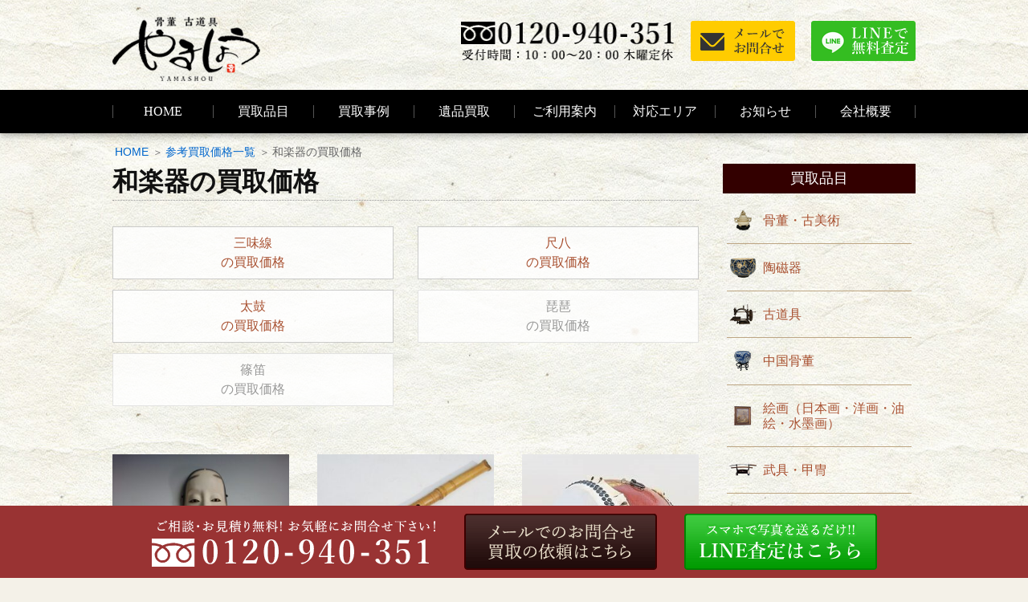

--- FILE ---
content_type: text/html; charset=UTF-8
request_url: https://www.antique-yamashou.com/item-genre/wagakki-t/
body_size: 9608
content:
<!DOCTYPE html><html lang="ja"><head><meta charset="UTF-8" /><meta http-equiv="X-UA-Compatible" content="IE=edge" /><meta name="viewport" content="width=device-width, initial-scale=1, user-scalable=yes" /><meta name="author" content="やましょう" /><link type="text/css" media="all" href="https://www.antique-yamashou.com/wp-content/cache/autoptimize/css/autoptimize_777da6b91b29766736bf4540e7f8c200.css" rel="stylesheet" /><title>和楽器の買取価格 | やましょう</title><meta name="description" content="やましょうの和楽器 の参考買取価格一覧です。買取金額の相場の参考にご覧ください。買取専門店ならではの高価買取をお確かめください！"/><link rel="canonical" href="https://www.antique-yamashou.com/item-genre/wagakki-t/" /> <script type="application/ld+json">{"@context":"http:\/\/schema.org","@type":"WebSite","@id":"#website","url":"https:\/\/www.antique-yamashou.com\/","name":"\u3084\u307e\u3057\u3087\u3046","potentialAction":{"@type":"SearchAction","target":"https:\/\/www.antique-yamashou.com\/?s={search_term_string}","query-input":"required name=search_term_string"}}</script> <link rel="pingback" href="https://www.antique-yamashou.com/xmlrpc.php" /><link rel="alternate" type="application/rss+xml" title="やましょう RSS Feed" href="https://www.antique-yamashou.com/feed/" /><link rel="alternate" type="application/atom+xml" title="やましょう Atom Feed" href="https://www.antique-yamashou.com/feed/atom/" /><link rel="icon" href="https://www.antique-yamashou.com/wp-content/themes/wpthkch/images/favicon.ico" /><link rel="apple-touch-icon-precomposed" href="https://www.antique-yamashou.com/wp-content/themes/wpthkch/images/apple-touch-icon-precomposed.png" /> <noscript><link rel="stylesheet" id="async-css" href="//www.antique-yamashou.com/wp-content/themes/wpthk/style.async.min.css" media="all" /></noscript> <script src="//www.antique-yamashou.com/wp-includes/js/jquery/jquery.js"></script> <link rel="https://api.w.org/" href="https://www.antique-yamashou.com/wp-json/" /><link rel="preload" href="https://www.antique-yamashou.com/wp-content/themes/wpthk/style.async.min.css" as="style" /><link rel="preload" href="https://www.antique-yamashou.com/imgv3/block/bg/washi.jpg" as="image" /><link rel="preload" href="https://www.antique-yamashou.com/wp-content/uploads/2022/04/DSC_7510-300x169.jpg" as="image" />  <script>window._wpemojiSettings = {"baseUrl":"https:\/\/s.w.org\/images\/core\/emoji\/2.3\/72x72\/","ext":".png","svgUrl":"https:\/\/s.w.org\/images\/core\/emoji\/2.3\/svg\/","svgExt":".svg","source":{"concatemoji":"https:\/\/www.antique-yamashou.com\/wp-includes\/js\/wp-emoji-release.min.js"}};
			!function(t,a,e){var r,i,n,o=a.createElement("canvas"),l=o.getContext&&o.getContext("2d");function c(t){var e=a.createElement("script");e.src=t,e.defer=e.type="text/javascript",a.getElementsByTagName("head")[0].appendChild(e)}for(n=Array("flag","emoji4"),e.supports={everything:!0,everythingExceptFlag:!0},i=0;i<n.length;i++)e.supports[n[i]]=function(t){var e,a=String.fromCharCode;if(!l||!l.fillText)return!1;switch(l.clearRect(0,0,o.width,o.height),l.textBaseline="top",l.font="600 32px Arial",t){case"flag":return(l.fillText(a(55356,56826,55356,56819),0,0),e=o.toDataURL(),l.clearRect(0,0,o.width,o.height),l.fillText(a(55356,56826,8203,55356,56819),0,0),e===o.toDataURL())?!1:(l.clearRect(0,0,o.width,o.height),l.fillText(a(55356,57332,56128,56423,56128,56418,56128,56421,56128,56430,56128,56423,56128,56447),0,0),e=o.toDataURL(),l.clearRect(0,0,o.width,o.height),l.fillText(a(55356,57332,8203,56128,56423,8203,56128,56418,8203,56128,56421,8203,56128,56430,8203,56128,56423,8203,56128,56447),0,0),e!==o.toDataURL());case"emoji4":return l.fillText(a(55358,56794,8205,9794,65039),0,0),e=o.toDataURL(),l.clearRect(0,0,o.width,o.height),l.fillText(a(55358,56794,8203,9794,65039),0,0),e!==o.toDataURL()}return!1}(n[i]),e.supports.everything=e.supports.everything&&e.supports[n[i]],"flag"!==n[i]&&(e.supports.everythingExceptFlag=e.supports.everythingExceptFlag&&e.supports[n[i]]);e.supports.everythingExceptFlag=e.supports.everythingExceptFlag&&!e.supports.flag,e.DOMReady=!1,e.readyCallback=function(){e.DOMReady=!0},e.supports.everything||(r=function(){e.readyCallback()},a.addEventListener?(a.addEventListener("DOMContentLoaded",r,!1),t.addEventListener("load",r,!1)):(t.attachEvent("onload",r),a.attachEvent("onreadystatechange",function(){"complete"===a.readyState&&e.readyCallback()})),(r=e.source||{}).concatemoji?c(r.concatemoji):r.wpemoji&&r.twemoji&&(c(r.twemoji),c(r.wpemoji)))}(window,document,window._wpemojiSettings);</script> </head><body class="archive tax-item_group1 term-wagakki-t term-256"><div id="header"><header><div id="head-in"><div class="head-cover"><div class="info"><p id="site-logo"><a href="https://www.antique-yamashou.com/" rel="home"><img width="185" height="82" src="/imgv3/default/logo.png" alt="骨董・古道具 やましょう" /></a></p><div class="contact"><p class="pc-sub"> <span class="tel-num"><img width="270" height="50" src="/imgv3/default/h-tel.png" alt="フリーダイヤル 0120-940-351　受付時間 10時～20時　木曜定休" loading="lazy" /></span> <a href="https://www.antique-yamashou.com/form/"><img width="130" height="50" src="/imgv3/default/h-mail.png" alt="メールでお問合せ" loading="lazy" /></a> <a href="https://www.antique-yamashou.com/line/"><img width="130" height="50" src="/imgv3/default/h-line.png" alt="LINEで無料査定" loading="lazy" /></a></p><p class="sp-sub"> <a href="https://www.antique-yamashou.com/form/"><img width="70" height="70" src="/imgv3/default/sp-mail.png" alt="メールでお問合せ" /></a> <span class="tel-num"><img width="70" height="70" src="/imgv3/default/sp-tel.png" alt="電話でお問合せ" /></span> <a class="mobi-menu" href="#"><img width="70" height="70" src="/imgv3/default/sp-menu.png" alt="メニュー" /></a></p></div></div></div><nav><div id="nav"><div id="gnavi"><div id="sidr" class="menu"><ul><li class="mobi-menu"><a class="mobi-menu" href="#">メニューを閉じる</a></li><li><a href="https://www.antique-yamashou.com/">HOME</a></li><li><span>買取品目</span><ul><li><a href="https://www.antique-yamashou.com/hinmoku/">買取品目一覧</a><ul><li><a href="https://www.antique-yamashou.com/hinmoku/kottou/">骨董・古美術</a></li><li><a href="https://www.antique-yamashou.com/hinmoku/kottou/kakejiku/">掛軸・書画</a></li><li><a href="https://www.antique-yamashou.com/hinmoku/kottou/toujiki/">陶磁器</a></li><li><a href="https://www.antique-yamashou.com/hinmoku/kottou/sadougu/">茶道具</a><ul><li><a href="https://www.antique-yamashou.com/hinmoku/kottou/sadougu/sencha/">煎茶道具</a></li></ul></li><li><a href="https://www.antique-yamashou.com/hinmoku/kottou/bukkyou/">仏教美術</a></li><li><a href="https://www.antique-yamashou.com/hinmoku/kottou/seiyou-antique/">西洋アンティーク</a></li><li><a href="https://www.antique-yamashou.com/hinmoku/kottou/seiyou-antique/syokki/">ブランド食器・洋食器</a></li><li><a href="https://www.antique-yamashou.com/hinmoku/kottou/antique-kimono/">アンティーク着物</a></li><li><a href="https://www.antique-yamashou.com/hinmoku/kottou/kokuhou/">人間国宝・帝室技芸員</a></li><li><a href="https://www.antique-yamashou.com/hinmoku/kottou/furudougu/">古道具</a><ul><li><a href="https://www.antique-yamashou.com/hinmoku/kottou/furudougu/wakagu/">和家具・時代家具</a></li><li><a href="https://www.antique-yamashou.com/hinmoku/kottou/furudougu/karakikagu/">唐木家具・中国家具</a></li></ul></li><li><a href="https://www.antique-yamashou.com/hinmoku/kottou/chuugoku/">中国骨董</a></li><li><a href="https://www.antique-yamashou.com/hinmoku/kottou/chousen/">朝鮮美術・李朝美術</a><ul><li><a href="https://www.antique-yamashou.com/hinmoku/kottou/shodougu/">書道具・硯・墨</a></li><li><a href="https://www.antique-yamashou.com/hinmoku/kottou/zouge/">象牙</a></li><li><a href="https://www.antique-yamashou.com/hinmoku/kottou/sango/">珊瑚</a></li></ul></li><li><a href="https://www.antique-yamashou.com/hinmoku/kottou/bugu/">武具・甲冑</a><ul><li><a href="https://www.antique-yamashou.com/hinmoku/kottou/katana/">日本刀・太刀・短刀</a></li><li><a href="https://www.antique-yamashou.com/hinmoku/kottou/teppou/">火縄銃・古式銃砲</a></li></ul></li><li><a href="https://www.antique-yamashou.com/hinmoku/kottou/guntai/">軍装品・軍服・戦前資料</a><ul><li><a href="https://www.antique-yamashou.com/hinmoku/kottou/guntai/daireifuku/">大礼服・大礼帽</a></li><li><a href="https://www.antique-yamashou.com/hinmoku/kottou/guntai/guntou/">軍刀・サーベル・指揮刀</a></li></ul></li><li><a href="https://www.antique-yamashou.com/hinmoku/kottou/kunsho/">勲章</a></li><li><a href="https://www.antique-yamashou.com/hinmoku/kottou/photo/">古写真・記念写真帖・戦時資料</a></li><li><a href="https://www.antique-yamashou.com/hinmoku/kagu/">デザイナーズ家具・ブランド家具</a></li><li><a href="https://www.antique-yamashou.com/hinmoku/bijutsu/">美術品</a><ul><li><a href="https://www.antique-yamashou.com/hinmoku/bijutsu/kaiga/">絵画</a><ul><li><a href="https://www.antique-yamashou.com/hinmoku/bijutsu/kaiga/aburae/">油絵</a></li><li><a href="https://www.antique-yamashou.com/hinmoku/bijutsu/kaiga/ukiyoe/">浮世絵</a></li><li><a href="https://www.antique-yamashou.com/hinmoku/bijutsu/kaiga/hanga/">版画</a></li></ul></li></ul></li><li><a href="https://www.antique-yamashou.com/hinmoku/bijutsu/choukoku/">彫刻・ブロンズ像</a></li><li><a href="https://www.antique-yamashou.com/hinmoku/kougei/">工芸品</a></li><li><a href="https://www.antique-yamashou.com/hinmoku/wagakki/">和楽器</a><ul><li><a href="https://www.antique-yamashou.com/hinmoku/wagakki/syamisen/">三味線</a></li><li><a href="https://www.antique-yamashou.com/hinmoku/wagakki/shakuhachi/">尺八</a></li><li><a href="https://www.antique-yamashou.com/hinmoku/wagakki/biwa/">琵琶</a></li><li><a href="https://www.antique-yamashou.com/hinmoku/wagakki/shinobue/">篠笛</a></li><li><a href="https://www.antique-yamashou.com/hinmoku/wagakki/taiko/">鼓・小鼓・和太鼓</a></li></ul></li><li><a href="https://www.antique-yamashou.com/hinmoku/syumi/">趣味用品・コレクション</a><ul><li><a href="https://www.antique-yamashou.com/hinmoku/syumi/pen/">万年筆・高級ボールペン</a></li></ul></li></ul></li><li><a href="https://www.antique-yamashou.com/item-list/">参考買取価格一覧</a></li></ul></li><li><a href="https://www.antique-yamashou.com/category/example/">買取事例</a></li><li><a href="https://www.antique-yamashou.com/ihin-kaitori/">遺品買取</a></li><li><span>ご利用案内</span><ul><li><a href="https://www.antique-yamashou.com/visit/">出張買取の流れ</a></li><li><a href="https://www.antique-yamashou.com/delivery/">宅配買取の流れ</a></li><li><a href="https://www.antique-yamashou.com/counter/">店頭買取の流れ</a></li><li><a href="https://www.antique-yamashou.com/zanchibutsu/">残置物買取</a></li><li><a href="https://www.antique-yamashou.com/qa/">よくある質問</a></li></ul></li><li><a href="https://www.antique-yamashou.com/area/">対応エリア</a></li><li><span>お知らせ</span><ul><li class="cat-item cat-item-276"><a href="https://www.antique-yamashou.com/category/column/" >コラム</a></li><li class="cat-item cat-item-7"><a href="https://www.antique-yamashou.com/category/example/" >事例紹介</a></li><li class="cat-item cat-item-1"><a href="https://www.antique-yamashou.com/category/topics/" >新着情報・お知らせ</a></li><li class="cat-item cat-item-285"><a href="https://www.antique-yamashou.com/category/art-museum/" >美術館巡り</a></li></ul></li><li><span>会社概要</span><ul><li><a href="https://www.antique-yamashou.com/company/">会社概要</a></li><li><a href="https://www.antique-yamashou.com/shop-nerima/">練馬店</a></li></ul></li></ul></div></div></div><ul class="sub-nav"><li class="glass-icon"><a href="https://www.antique-yamashou.com/hinmoku/"><i class="fa fa-solid fa-magnifying-glass" aria-hidden="true"></i><br />買取品目一覧</a></li><li class="comment-icon"><a class="f-black" href="https://www.antique-yamashou.com/line/"><i class="fa fa-comment" aria-hidden="true"></i><br />LINE査定</a></li><li class="envelope-icon"><a class="f-black" href="https://www.antique-yamashou.com/form/"><i class="fa fa-envelope" aria-hidden="true"></i><br />メール</a></li><li class="phone-icon"><span class="tel-num"><i class="fa fa-phone-square" aria-hidden="true"></i><br />電話</span></li></ul></nav></div></header></div><div class="container"><div id="breadcrumb"><ol><li><a href="https://www.antique-yamashou.com/">HOME</a></li><li><a href="https://www.antique-yamashou.com/item-list/">参考買取価格一覧</a></li><li class="breadcrumb-item">和楽器の買取価格</li></ol></div> <script type="application/ld+json">{
  "@context": "http://schema.org",
  "@type": "BreadcrumbList",
  "itemListElement":
  [

    {
      "@type": "ListItem",
      "position": 1,
      "item":
      {
        "@id": "https://www.antique-yamashou.com/",
        "name": "HOME"
      }
    },
    {
      "@type": "ListItem",
      "position": 2,
      "item":
      {
        "@id": "https://www.antique-yamashou.com/item-list/",
        "name": "参考買取価格一覧"
      }
    },
    {
      "@type": "ListItem",
      "position": 3,
      "item":
      {
        "@id": "https://www.antique-yamashou.com/item-genre/wagakki-t/",
        "name": "和楽器の買取価格"
      }
    }
  ]
}</script> <div id="primary" class="clearfix"><div id="main"><main><div id="contents"><div id="core" class="lcore"><div id="list"><h1 class="list-title">和楽器の買取価格</h1><div class="term_list box"><ul class="g1_tab c2"><li class="syamisen-t"><a href="https://www.antique-yamashou.com/item-genre/wagakki-t/syamisen-t/">三味線<br />の買取価格</a></li><li class="shakuhachi-t"><a href="https://www.antique-yamashou.com/item-genre/wagakki-t/shakuhachi-t/">尺八<br />の買取価格</a></li><li class="taiko-t"><a href="https://www.antique-yamashou.com/item-genre/wagakki-t/taiko-t/">太鼓<br />の買取価格</a></li><li class="biwa-t"><span>琵琶<br />の買取価格</span></li><li class="shinobue-t"><span>篠笛<br />の買取価格</span></li></ul></div><div class="item-withumb"><ul class="c31"><li><div class="item-wrap"> <a href="https://www.antique-yamashou.com/item-list/10937/"><div class="item-pict"><span><img loading="lazy" width="300" height="169" src="https://www.antique-yamashou.com/wp-content/uploads/2022/04/DSC_7510-300x169.jpg" class="attachment-medium size-medium wp-post-image" alt="能面　泥眼" srcset="https://www.antique-yamashou.com/wp-content/uploads/2022/04/DSC_7510-300x169.jpg 300w, https://www.antique-yamashou.com/wp-content/uploads/2022/04/DSC_7510.jpg 640w" sizes="(max-width: 300px) 100vw, 300px" /></span></div><div class="item-ttl">能面（泥眼）</div> </a><div class="item-price">参考買取価格<br /><span>5,000</span>円</div></div></li><li><div class="item-wrap"> <a href="https://www.antique-yamashou.com/item-list/10674/"><div class="item-pict"><span><img loading="lazy" width="300" height="205" src="https://www.antique-yamashou.com/wp-content/uploads/2022/03/6691d7248a960115c030f0c090383aa5-300x205.jpg" class="attachment-medium size-medium wp-post-image" alt="栞山　尺八" srcset="https://www.antique-yamashou.com/wp-content/uploads/2022/03/6691d7248a960115c030f0c090383aa5-300x205.jpg 300w, https://www.antique-yamashou.com/wp-content/uploads/2022/03/6691d7248a960115c030f0c090383aa5.jpg 640w" sizes="(max-width: 300px) 100vw, 300px" /></span></div><div class="item-ttl">安達栞山 尺八</div> </a><div class="item-price">参考買取価格<br /><span>35,000</span>円</div></div></li><li><div class="item-wrap"> <a href="https://www.antique-yamashou.com/item-list/10612/"><div class="item-pict"><span><img loading="lazy" width="278" height="290" src="https://www.antique-yamashou.com/wp-content/uploads/2022/02/e7557b68e0b321966980d01d85f01858.jpg" class="attachment-medium size-medium wp-post-image" alt="和太鼓" /></span></div><div class="item-ttl">刳り貫き 長胴太鼓</div> </a><div class="item-price">参考買取価格<br /><span>38,000</span>円</div></div></li><li><div class="item-wrap"> <a href="https://www.antique-yamashou.com/item-list/10541/"><div class="item-pict"><span><img loading="lazy" width="300" height="225" src="https://www.antique-yamashou.com/wp-content/uploads/2022/01/2a3f2780b99ad9648c06b51f9cbe334f-300x225.jpg" class="attachment-medium size-medium wp-post-image" alt="ボルト式締太鼓" srcset="https://www.antique-yamashou.com/wp-content/uploads/2022/01/2a3f2780b99ad9648c06b51f9cbe334f-300x225.jpg 300w, https://www.antique-yamashou.com/wp-content/uploads/2022/01/2a3f2780b99ad9648c06b51f9cbe334f.jpg 600w" sizes="(max-width: 300px) 100vw, 300px" /></span></div><div class="item-ttl">ボルト締太鼓</div> </a><div class="item-price">参考買取価格<br /><span>25,000</span>円</div></div></li><li><div class="item-wrap"> <a href="https://www.antique-yamashou.com/item-list/10286/"><div class="item-pict"><span><img loading="lazy" width="300" height="215" src="https://www.antique-yamashou.com/wp-content/uploads/2021/11/7504e9af412a68201c5d28345f9a78a3-300x215.jpg" class="attachment-medium size-medium wp-post-image" alt="締太鼓" srcset="https://www.antique-yamashou.com/wp-content/uploads/2021/11/7504e9af412a68201c5d28345f9a78a3-300x215.jpg 300w, https://www.antique-yamashou.com/wp-content/uploads/2021/11/7504e9af412a68201c5d28345f9a78a3.jpg 583w" sizes="(max-width: 300px) 100vw, 300px" /></span></div><div class="item-ttl">蒔絵 締太鼓</div> </a><div class="item-price">参考買取価格<br /><span>15,000</span>円</div></div></li><li><div class="item-wrap"> <a href="https://www.antique-yamashou.com/item-list/10270/"><div class="item-pict"><span><img loading="lazy" width="300" height="203" src="https://www.antique-yamashou.com/wp-content/uploads/2021/11/DSC_5265-300x203.jpg" class="attachment-medium size-medium wp-post-image" alt="蒔絵小鼓" srcset="https://www.antique-yamashou.com/wp-content/uploads/2021/11/DSC_5265-300x203.jpg 300w, https://www.antique-yamashou.com/wp-content/uploads/2021/11/DSC_5265.jpg 640w" sizes="(max-width: 300px) 100vw, 300px" /></span></div><div class="item-ttl">蒔絵 小鼓</div> </a><div class="item-price">参考買取価格<br /><span>35,000</span>円</div></div></li><li><div class="item-wrap"> <a href="https://www.antique-yamashou.com/item-list/10188/"><div class="item-pict"><span><img loading="lazy" width="300" height="225" src="https://www.antique-yamashou.com/wp-content/uploads/2021/11/06ca6baf00b181dd20d0e4a761d4c995-300x225.jpg" class="attachment-medium size-medium wp-post-image" alt="津軽三味線　お稽古用" srcset="https://www.antique-yamashou.com/wp-content/uploads/2021/11/06ca6baf00b181dd20d0e4a761d4c995-300x225.jpg 300w, https://www.antique-yamashou.com/wp-content/uploads/2021/11/06ca6baf00b181dd20d0e4a761d4c995.jpg 640w" sizes="(max-width: 300px) 100vw, 300px" /></span></div><div class="item-ttl">津軽三味線（二本溝丸打胴）</div> </a><div class="item-price">参考買取価格<br /><span>36,000</span>円</div></div></li><li><div class="item-wrap"> <a href="https://www.antique-yamashou.com/item-list/10184/"><div class="item-pict"><span><img loading="lazy" width="300" height="229" src="https://www.antique-yamashou.com/wp-content/uploads/2021/11/DSC_1546_1-300x229.jpg" class="attachment-medium size-medium wp-post-image" alt="井上重美　尺八" srcset="https://www.antique-yamashou.com/wp-content/uploads/2021/11/DSC_1546_1-300x229.jpg 300w, https://www.antique-yamashou.com/wp-content/uploads/2021/11/DSC_1546_1.jpg 640w" sizes="(max-width: 300px) 100vw, 300px" /></span></div><div class="item-ttl">井上重美 尺八</div> </a><div class="item-price">参考買取価格<br /><span>100,000</span>円</div></div></li><li><div class="item-wrap"> <a href="https://www.antique-yamashou.com/item-list/10139/"><div class="item-pict"><span><img loading="lazy" width="300" height="225" src="https://www.antique-yamashou.com/wp-content/uploads/2021/11/7ecb4101d0039538938f74b5c7e94525-300x225.jpg" class="attachment-medium size-medium wp-post-image" alt="容山　尺八　割れ" srcset="https://www.antique-yamashou.com/wp-content/uploads/2021/11/7ecb4101d0039538938f74b5c7e94525-300x225.jpg 300w, https://www.antique-yamashou.com/wp-content/uploads/2021/11/7ecb4101d0039538938f74b5c7e94525.jpg 640w" sizes="(max-width: 300px) 100vw, 300px" /></span></div><div class="item-ttl">都山流 尺八</div> </a><div class="item-price">参考買取価格<br /><span>35,000</span>円</div></div></li><li><div class="item-wrap"> <a href="https://www.antique-yamashou.com/item-list/10129/"><div class="item-pict"><span><img loading="lazy" width="300" height="225" src="https://www.antique-yamashou.com/wp-content/uploads/2021/11/0dba8e677af05e8a567462b8a6847647-300x225.jpg" class="attachment-medium size-medium wp-post-image" alt="大宝　尺八" srcset="https://www.antique-yamashou.com/wp-content/uploads/2021/11/0dba8e677af05e8a567462b8a6847647-300x225.jpg 300w, https://www.antique-yamashou.com/wp-content/uploads/2021/11/0dba8e677af05e8a567462b8a6847647.jpg 640w" sizes="(max-width: 300px) 100vw, 300px" /></span></div><div class="item-ttl">琴古流 尺八</div> </a><div class="item-price">参考買取価格<br /><span>15,000</span>円</div></div></li><li><div class="item-wrap"> <a href="https://www.antique-yamashou.com/item-list/10127/"><div class="item-pict"><span><img loading="lazy" width="300" height="225" src="https://www.antique-yamashou.com/wp-content/uploads/2021/11/a334fb62e030e892cd47f4dca39fac36-300x225.jpg" class="attachment-medium size-medium wp-post-image" alt="ジョン・海山・ネプチューン　尺八" srcset="https://www.antique-yamashou.com/wp-content/uploads/2021/11/a334fb62e030e892cd47f4dca39fac36-300x225.jpg 300w, https://www.antique-yamashou.com/wp-content/uploads/2021/11/a334fb62e030e892cd47f4dca39fac36.jpg 640w" sizes="(max-width: 300px) 100vw, 300px" /></span></div><div class="item-ttl">ジョン海山ネプチューン 尺八</div> </a><div class="item-price">参考買取価格<br /><span>180,000</span>円</div></div></li><li><div class="item-wrap"> <a href="https://www.antique-yamashou.com/item-list/10115/"><div class="item-pict"><span><img loading="lazy" width="300" height="225" src="https://www.antique-yamashou.com/wp-content/uploads/2021/10/fb3c28ce47a9110820dce592c6067d0e-300x225.jpg" class="attachment-medium size-medium wp-post-image" alt="胡蝶　尺八" srcset="https://www.antique-yamashou.com/wp-content/uploads/2021/10/fb3c28ce47a9110820dce592c6067d0e-300x225.jpg 300w, https://www.antique-yamashou.com/wp-content/uploads/2021/10/fb3c28ce47a9110820dce592c6067d0e.jpg 640w" sizes="(max-width: 300px) 100vw, 300px" /></span></div><div class="item-ttl">胡蝶（ワダ楽器） 尺八</div> </a><div class="item-price">参考買取価格<br /><span>5,000</span>円</div></div></li></ul></div></div><div class="bottom-area clearfix"></div></div></div></main></div><div class="sidebar"><div id="side"><aside><div id="side-fixed"><div id="text-48" class="widget-odd widget-first widget-1 pc-on widget widget_text"><div class="textwidget"><div class="s-serv-menu"><h3>買取品目</h3><ul><li class="kottou"><a href="https://www.antique-yamashou.com/hinmoku/kottou/">骨董・古美術</a></li><li class="tougei"><a href="https://www.antique-yamashou.com/hinmoku/kottou/toujiki/">陶磁器</a></li><li class="furudougu"><a href="https://www.antique-yamashou.com/hinmoku/kottou/furudougu/">古道具</a></li><li class="chuugoku"><a href="https://www.antique-yamashou.com/hinmoku/kottou/chuugoku/">中国骨董</a></li><li class="kaiga"><a href="https://www.antique-yamashou.com/hinmoku/bijutsu/kaiga/">絵画（日本画・洋画・油絵・水墨画）</a></li><li class="bugu"><a href="https://www.antique-yamashou.com/hinmoku/kottou/bugu/">武具・甲冑</a></li><li class="sadougu"><a href="https://www.antique-yamashou.com/hinmoku/kottou/sadougu/">茶道具</a></li><li class="choukoku"><a href="https://www.antique-yamashou.com/hinmoku/bijutsu/choukoku/">彫刻・ブロンズ像・石像・木彫り彫刻</a></li><li class="bukkyou"><a href="https://www.antique-yamashou.com/hinmoku/kottou/bukkyou/">仏教美術・仏像・仏画・曼荼羅・タンカ</a></li><li class="guntai"><a href="https://www.antique-yamashou.com/hinmoku/kottou/guntai/">軍装品・軍服・戦前資料</a></li><li class="wagakki"><a href="https://www.antique-yamashou.com/hinmoku/wagakki/">和楽器</a></li><li class="seiyou-antique"><a href="https://www.antique-yamashou.com/hinmoku/kottou/seiyou-antique/">西洋アンティーク</a></li><li class="syumi"><a href="https://www.antique-yamashou.com/hinmoku/syumi/">趣味用品・コレクション</a></li><li class="antique-kimono"><a href="https://www.antique-yamashou.com/hinmoku/kottou/antique-kimono/">アンティーク着物</a></li></ul></div></div></div><div id="custom_html-2" class="widget_text widget-even widget-2 pc-on widget widget_custom_html"><div class="textwidget custom-html-widget"><div class="s-blog"><h3>ブログカテゴリー</h3><ul><li class="cat-item cat-item-276"><a href="https://www.antique-yamashou.com/category/column/" >コラム</a></li><li class="cat-item cat-item-7"><a href="https://www.antique-yamashou.com/category/example/" >事例紹介</a></li><li class="cat-item cat-item-1"><a href="https://www.antique-yamashou.com/category/topics/" >新着情報・お知らせ</a></li><li class="cat-item cat-item-285"><a href="https://www.antique-yamashou.com/category/art-museum/" >美術館巡り</a></li></ul></div></div></div><div id="archives-2" class="widget-odd widget-last widget-3 widget widget_archive"><h3 class="side-title">アーカイブ</h3> <label class="screen-reader-text" for="archives-dropdown-2">アーカイブ</label> <select id="archives-dropdown-2" name="archive-dropdown" onchange='document.location.href=this.options[this.selectedIndex].value;'><option value="">月を選択</option><option value='https://www.antique-yamashou.com/date/2025/12/'> 2025年12月</option><option value='https://www.antique-yamashou.com/date/2025/11/'> 2025年11月</option><option value='https://www.antique-yamashou.com/date/2025/10/'> 2025年10月</option><option value='https://www.antique-yamashou.com/date/2025/09/'> 2025年9月</option><option value='https://www.antique-yamashou.com/date/2025/08/'> 2025年8月</option><option value='https://www.antique-yamashou.com/date/2025/07/'> 2025年7月</option><option value='https://www.antique-yamashou.com/date/2025/06/'> 2025年6月</option><option value='https://www.antique-yamashou.com/date/2025/05/'> 2025年5月</option><option value='https://www.antique-yamashou.com/date/2025/03/'> 2025年3月</option><option value='https://www.antique-yamashou.com/date/2024/12/'> 2024年12月</option><option value='https://www.antique-yamashou.com/date/2024/08/'> 2024年8月</option><option value='https://www.antique-yamashou.com/date/2024/04/'> 2024年4月</option><option value='https://www.antique-yamashou.com/date/2024/03/'> 2024年3月</option><option value='https://www.antique-yamashou.com/date/2023/12/'> 2023年12月</option><option value='https://www.antique-yamashou.com/date/2023/11/'> 2023年11月</option><option value='https://www.antique-yamashou.com/date/2023/10/'> 2023年10月</option><option value='https://www.antique-yamashou.com/date/2023/09/'> 2023年9月</option><option value='https://www.antique-yamashou.com/date/2023/08/'> 2023年8月</option><option value='https://www.antique-yamashou.com/date/2023/07/'> 2023年7月</option><option value='https://www.antique-yamashou.com/date/2023/06/'> 2023年6月</option><option value='https://www.antique-yamashou.com/date/2023/05/'> 2023年5月</option><option value='https://www.antique-yamashou.com/date/2023/04/'> 2023年4月</option><option value='https://www.antique-yamashou.com/date/2023/03/'> 2023年3月</option><option value='https://www.antique-yamashou.com/date/2023/02/'> 2023年2月</option><option value='https://www.antique-yamashou.com/date/2023/01/'> 2023年1月</option><option value='https://www.antique-yamashou.com/date/2022/12/'> 2022年12月</option><option value='https://www.antique-yamashou.com/date/2022/11/'> 2022年11月</option><option value='https://www.antique-yamashou.com/date/2022/10/'> 2022年10月</option><option value='https://www.antique-yamashou.com/date/2022/09/'> 2022年9月</option><option value='https://www.antique-yamashou.com/date/2022/08/'> 2022年8月</option><option value='https://www.antique-yamashou.com/date/2022/07/'> 2022年7月</option><option value='https://www.antique-yamashou.com/date/2022/06/'> 2022年6月</option><option value='https://www.antique-yamashou.com/date/2022/05/'> 2022年5月</option><option value='https://www.antique-yamashou.com/date/2022/04/'> 2022年4月</option><option value='https://www.antique-yamashou.com/date/2022/03/'> 2022年3月</option><option value='https://www.antique-yamashou.com/date/2022/02/'> 2022年2月</option><option value='https://www.antique-yamashou.com/date/2022/01/'> 2022年1月</option><option value='https://www.antique-yamashou.com/date/2021/12/'> 2021年12月</option><option value='https://www.antique-yamashou.com/date/2021/11/'> 2021年11月</option><option value='https://www.antique-yamashou.com/date/2021/10/'> 2021年10月</option><option value='https://www.antique-yamashou.com/date/2021/09/'> 2021年9月</option><option value='https://www.antique-yamashou.com/date/2021/08/'> 2021年8月</option><option value='https://www.antique-yamashou.com/date/2021/07/'> 2021年7月</option><option value='https://www.antique-yamashou.com/date/2021/06/'> 2021年6月</option><option value='https://www.antique-yamashou.com/date/2021/05/'> 2021年5月</option><option value='https://www.antique-yamashou.com/date/2021/04/'> 2021年4月</option><option value='https://www.antique-yamashou.com/date/2021/02/'> 2021年2月</option><option value='https://www.antique-yamashou.com/date/2020/12/'> 2020年12月</option><option value='https://www.antique-yamashou.com/date/2020/08/'> 2020年8月</option><option value='https://www.antique-yamashou.com/date/2020/05/'> 2020年5月</option><option value='https://www.antique-yamashou.com/date/2020/04/'> 2020年4月</option><option value='https://www.antique-yamashou.com/date/2020/03/'> 2020年3月</option><option value='https://www.antique-yamashou.com/date/2020/02/'> 2020年2月</option><option value='https://www.antique-yamashou.com/date/2019/12/'> 2019年12月</option><option value='https://www.antique-yamashou.com/date/2019/11/'> 2019年11月</option><option value='https://www.antique-yamashou.com/date/2019/10/'> 2019年10月</option><option value='https://www.antique-yamashou.com/date/2019/09/'> 2019年9月</option><option value='https://www.antique-yamashou.com/date/2019/08/'> 2019年8月</option><option value='https://www.antique-yamashou.com/date/2019/07/'> 2019年7月</option><option value='https://www.antique-yamashou.com/date/2019/06/'> 2019年6月</option><option value='https://www.antique-yamashou.com/date/2019/05/'> 2019年5月</option><option value='https://www.antique-yamashou.com/date/2019/04/'> 2019年4月</option><option value='https://www.antique-yamashou.com/date/2019/03/'> 2019年3月</option><option value='https://www.antique-yamashou.com/date/2019/02/'> 2019年2月</option><option value='https://www.antique-yamashou.com/date/2019/01/'> 2019年1月</option><option value='https://www.antique-yamashou.com/date/2018/12/'> 2018年12月</option><option value='https://www.antique-yamashou.com/date/2018/08/'> 2018年8月</option><option value='https://www.antique-yamashou.com/date/2018/05/'> 2018年5月</option><option value='https://www.antique-yamashou.com/date/2018/04/'> 2018年4月</option><option value='https://www.antique-yamashou.com/date/2018/02/'> 2018年2月</option><option value='https://www.antique-yamashou.com/date/2018/01/'> 2018年1月</option><option value='https://www.antique-yamashou.com/date/2017/12/'> 2017年12月</option><option value='https://www.antique-yamashou.com/date/2017/11/'> 2017年11月</option><option value='https://www.antique-yamashou.com/date/2017/10/'> 2017年10月</option><option value='https://www.antique-yamashou.com/date/2017/09/'> 2017年9月</option><option value='https://www.antique-yamashou.com/date/2017/08/'> 2017年8月</option><option value='https://www.antique-yamashou.com/date/2017/07/'> 2017年7月</option><option value='https://www.antique-yamashou.com/date/2017/06/'> 2017年6月</option><option value='https://www.antique-yamashou.com/date/2017/05/'> 2017年5月</option><option value='https://www.antique-yamashou.com/date/2017/04/'> 2017年4月</option><option value='https://www.antique-yamashou.com/date/2017/03/'> 2017年3月</option><option value='https://www.antique-yamashou.com/date/2017/02/'> 2017年2月</option><option value='https://www.antique-yamashou.com/date/2017/01/'> 2017年1月</option><option value='https://www.antique-yamashou.com/date/2016/12/'> 2016年12月</option><option value='https://www.antique-yamashou.com/date/2016/11/'> 2016年11月</option><option value='https://www.antique-yamashou.com/date/2016/10/'> 2016年10月</option><option value='https://www.antique-yamashou.com/date/2016/09/'> 2016年9月</option><option value='https://www.antique-yamashou.com/date/2016/08/'> 2016年8月</option><option value='https://www.antique-yamashou.com/date/2016/07/'> 2016年7月</option><option value='https://www.antique-yamashou.com/date/2016/06/'> 2016年6月</option><option value='https://www.antique-yamashou.com/date/2016/05/'> 2016年5月</option><option value='https://www.antique-yamashou.com/date/2016/04/'> 2016年4月</option><option value='https://www.antique-yamashou.com/date/2016/03/'> 2016年3月</option><option value='https://www.antique-yamashou.com/date/2016/02/'> 2016年2月</option><option value='https://www.antique-yamashou.com/date/2016/01/'> 2016年1月</option><option value='https://www.antique-yamashou.com/date/2015/12/'> 2015年12月</option><option value='https://www.antique-yamashou.com/date/2015/11/'> 2015年11月</option><option value='https://www.antique-yamashou.com/date/2015/10/'> 2015年10月</option><option value='https://www.antique-yamashou.com/date/2015/09/'> 2015年9月</option><option value='https://www.antique-yamashou.com/date/2015/08/'> 2015年8月</option><option value='https://www.antique-yamashou.com/date/2015/07/'> 2015年7月</option><option value='https://www.antique-yamashou.com/date/2015/06/'> 2015年6月</option><option value='https://www.antique-yamashou.com/date/2015/05/'> 2015年5月</option><option value='https://www.antique-yamashou.com/date/2015/04/'> 2015年4月</option><option value='https://www.antique-yamashou.com/date/2015/03/'> 2015年3月</option><option value='https://www.antique-yamashou.com/date/2015/02/'> 2015年2月</option><option value='https://www.antique-yamashou.com/date/2015/01/'> 2015年1月</option><option value='https://www.antique-yamashou.com/date/2014/12/'> 2014年12月</option><option value='https://www.antique-yamashou.com/date/2014/11/'> 2014年11月</option><option value='https://www.antique-yamashou.com/date/2014/10/'> 2014年10月</option><option value='https://www.antique-yamashou.com/date/2014/09/'> 2014年9月</option><option value='https://www.antique-yamashou.com/date/2014/08/'> 2014年8月</option> </select></div></div></aside></div></div></div><div class="clearfix"></div></div><div class="f-above"><div class="syuttyou-area"><h3 class="txt-c">やましょう 出張買取対応エリア</h3><p class="txt-c">関東地方を中心に承っております。詳しくは<a href="https://www.antique-yamashou.com/area/">対応エリア</a>をご確認ください。</p><ul><li><a href="https://www.antique-yamashou.com/area/tokyo/">東京都</a></li><li><a href="https://www.antique-yamashou.com/area/saitama/">埼玉県</a></li><li><a href="https://www.antique-yamashou.com/area/chiba/">千葉県</a></li><li><a href="https://www.antique-yamashou.com/area/kanagawa/">神奈川県</a></li><li><a href="https://www.antique-yamashou.com/area/shizuoka/">静岡県</a></li><li><a href="https://www.antique-yamashou.com/area/ibaraki/">茨城県</a></li><li><a href="https://www.antique-yamashou.com/area/tochigi/">栃木県</a></li><li><a href="https://www.antique-yamashou.com/area/gunma/">群馬県</a></li><li><a href="https://www.antique-yamashou.com/area/nagano/">長野県</a></li><li><a href="https://www.antique-yamashou.com/area/yamanashi/">山梨県</a></li></ul></div></div><div class="test" id="footer-box"><footer><div id="footer-contents"><div class="footer-title">骨董・古美術品買取 やましょう</div><ul class="footer-tree"><li class="tree-title"><div class="decoration">買取品目</div><ul class="tree-child"><li><a href="https://www.antique-yamashou.com/hinmoku/kottou/">骨董・古美術</a></li><li><a href="https://www.antique-yamashou.com/hinmoku/kottou/kakejiku/">掛軸・書画</a></li><li><a href="https://www.antique-yamashou.com/hinmoku/kottou/bugu/">武具・甲冑</a></li><li><a href="https://www.antique-yamashou.com/hinmoku/kottou/zouge/">象牙</a></li><li><a href="https://www.antique-yamashou.com/hinmoku/kottou/sango/">珊瑚</a></li><li><a href="https://www.antique-yamashou.com/hinmoku/kottou/bukkyou/">仏像・仏教美術</a></li><li><a href="https://www.antique-yamashou.com/hinmoku/kottou/katana/">日本刀</a></li><li><a href="https://www.antique-yamashou.com/hinmoku/kottou/teppou/">火縄銃・古式銃砲</a></li><li><a href="https://www.antique-yamashou.com/hinmoku/kottou/chousen/">朝鮮美術・李朝</a></li><li><a href="https://www.antique-yamashou.com/hinmoku/kottou/chuugoku/">中国骨董・中国美術</a></li><li><a href="https://www.antique-yamashou.com/hinmoku/kottou/toujiki/">陶磁器</a></li><li><a href="https://www.antique-yamashou.com/hinmoku/kottou/kokuhou/">人間国宝・帝室技芸員</a></li><li><a href="https://www.antique-yamashou.com/hinmoku/kottou/sadougu/">茶道具</a></li><li><a href="https://www.antique-yamashou.com/hinmoku/kottou/shodougu/">書道具・硯・墨・印材</a></li><li><a href="https://www.antique-yamashou.com/hinmoku/kottou/furudougu/">古道具</a></li><li><a href="https://www.antique-yamashou.com/hinmoku/kottou/guntai/">軍服・軍装品</a></li><li><a href="https://www.antique-yamashou.com/hinmoku/kottou/kunsho/">勲章・褒章</a></li><li><a href="https://www.antique-yamashou.com/hinmoku/kottou/photo/">古写真・記念写真帖・戦時資料</a></li><li><a href="https://www.antique-yamashou.com/hinmoku/kottou/seiyou-antique/">西洋アンティーク</a></li><li><a href="https://www.antique-yamashou.com/hinmoku/kottou/antique-kimono/">アンティーク着物 帯留・櫛簪</a></li><li><a href="https://www.antique-yamashou.com/hinmoku/kagu/">デザイナーズ家具・ブランド家具</a></li><li><a href="https://www.antique-yamashou.com/hinmoku/bijutsu/">美術品</a></li><li><a href="https://www.antique-yamashou.com/hinmoku/bijutsu/kaiga/">絵画</a></li><li><a href="https://www.antique-yamashou.com/hinmoku/bijutsu/choukoku/">彫刻・ブロンズ像</a></li><li><a href="https://www.antique-yamashou.com/hinmoku/wagakki/">和楽器</a></li><li><a href="https://www.antique-yamashou.com/hinmoku/wagakki/syamisen/">三味線</a></li><li><a href="https://www.antique-yamashou.com/hinmoku/wagakki/shakuhachi/">尺八</a></li><li><a href="https://www.antique-yamashou.com/hinmoku/wagakki/biwa/">琵琶</a></li><li><a href="https://www.antique-yamashou.com/hinmoku/wagakki/shinobue/">篠笛</a></li><li><a href="https://www.antique-yamashou.com/hinmoku/wagakki/taiko/">鼓・小鼓・和太鼓</a></li><li><a href="https://www.antique-yamashou.com/hinmoku/syumi/">趣味用品</a></li><li><a href="https://www.antique-yamashou.com/hinmoku/syumi/pen/">万年筆・ボールペン</a></li></ul></li><li class="tree-title"><div class="decoration">買取情報</div><ul class="tree-child"><li><a href="https://www.antique-yamashou.com/category/example/">買取事例</a></li><li><a href="https://www.antique-yamashou.com/item-list/">参考買取価格</a></li></ul></li><li class="tree-title"><div class="decoration">ご利用案内</div><ul class="tree-child"><li><a href="https://www.antique-yamashou.com/visit/">出張買取サービス</a></li><li><a href="https://www.antique-yamashou.com/delivery/">宅配買取サービス</a></li><li><a href="https://www.antique-yamashou.com/counter/">店頭買取サービス</a></li><li><a href="https://www.antique-yamashou.com/line/">無料LINE査定</a></li><li><a href="https://www.antique-yamashou.com/zanchibutsu/">残置物買取</a></li><li><a href="https://www.antique-yamashou.com/ihin-kaitori/">遺品買取</a></li><li><a href="https://www.antique-yamashou.com/area/">対応エリア</a></li><li><a href="https://www.antique-yamashou.com/qa/">よくある質問</a></li><li><a href="https://www.antique-yamashou.com/form/">お問合せ・お申し込み</a></li></ul></li><li class="tree-title"><div class="decoration">BLOG</div><ul class="tree-child"><li><a href="https://www.antique-yamashou.com/category/topics/">新着情報・お知らせ</a></li><li><a href="https://www.antique-yamashou.com/category/column/">やましょうコラム</a></li><li><a href="https://www.antique-yamashou.com/category/art-museum/">美術館巡り</a></li><li><a href="https://www.antique-yamashou.com/category/staff/">スタッフ日記</a></li></ul></li><li class="tree-title"><div class="decoration">当社について</div><ul class="tree-child"><li><a href="https://www.antique-yamashou.com/company/">会社概要</a></li><li><a href="https://www.antique-yamashou.com/shop-nerima/">練馬店のご案内</a></li><li><a href="https://www.antique-yamashou.com/law/">特定商取引法に基づく表示</a></li><li><a href="https://www.antique-yamashou.com/law-kobutsu/">古物営業法に基づく表示</a></li><li><a href="https://www.antique-yamashou.com/kaitori-kiyaku/">買取サービスご利用規約</a></li><li><a href="https://www.antique-yamashou.com/coolingoff/">クーリングオフについて</a></li><li><a href="https://www.antique-yamashou.com/policy/">プライバシーポリシー</a></li><li><a href="https://www.antique-yamashou.com/sitemap/">サイトマップ</a></li></ul></li></ul><div class="store-info"><div class="decoration2">店舗情報</div><ul><li><div class="store-img"><img loading="lazy" src="/imgv3/block/store/store-sayama.webp" width="120" height="120" alt="やましょう狭山店の外観写真" /></div><div class="store-text"><p> やましょう狭山店（買取販売店） <br><span class="f-indent">〒350-1305</span> <br><span class="f-indent">埼玉県狭山市入間川4-16-26</span> <br><span class="f-indent">TEL：04-2955-8303</span> <br><span class="f-indent">営業時間：10:00～20:00<br class="br-sp">（木曜定休）</span></p></div></li><li><div class="store-img"><img src="/imgv3/block/store/store-nerima.webp" width="120" height="120" alt="やましょう練馬店の外観写真"></div><div class="store-text"><p> やましょう練馬店 <br><span class="f-indent">〒177-0035</span> <br><span class="f-indent">東京都練馬区南田中 4-22-2 石神井ハイツ101</span> <br><span class="f-indent">TEL：03-3925-6932</span> <br><span class="f-indent">営業時間：10:00～20:00<br class="br-sp">（不定休）</span></p></div></li></ul></div><div class="company"><div class="company-name">株式会社 山商</div><div class="company-text"><div class="conpany-info"><div class="company-jyuusyo"><p> 〒350-1305 <br>埼玉県狭山市入間川4-16-26</p></div><div class="company-tel"><p> フリーダイヤル：<span class="tel-num">0120-940-351</span> <br>電話受付： 営業時間：10:00～20:00（木曜定休）</p></div></div><div class="license-list"><p> 古物商許可 <br><span class="f-indent">埼玉県公安委員会 第431100022950号</span> <br><span class="f-indent">古物商名称：株式会社山商</span></p><p> 産業廃棄物収集運搬業許可 <br><span class="f-indent">埼玉県許可番号 第01100169233号</span></p><p>特定国際種事業者 登録番号 第044700号</p></div></div></div> <script>var wpcf7 = {"apiSettings":{"root":"https:\/\/www.antique-yamashou.com\/wp-json\/contact-form-7\/v1","namespace":"contact-form-7\/v1"},"recaptcha":{"messages":{"empty":"\u3042\u306a\u305f\u304c\u30ed\u30dc\u30c3\u30c8\u3067\u306f\u306a\u3044\u3053\u3068\u3092\u8a3c\u660e\u3057\u3066\u304f\u3060\u3055\u3044\u3002"}}};</script> <script>var tocplus = {"visibility_show":"\u8868\u793a","visibility_hide":"\u975e\u8868\u793a","visibility_hide_by_default":"1","width":"100%"};</script> <script>var JQLBSettings = {"fitToScreen":"1","resizeSpeed":"400","displayDownloadLink":"0","navbarOnTop":"0","loopImages":"","resizeCenter":"","marginSize":"0","linkTarget":"","help":"","prevLinkTitle":"previous image","nextLinkTitle":"next image","prevLinkText":"\u00ab Previous","nextLinkText":"Next \u00bb","closeTitle":"close image gallery","image":"Image ","of":" of ","download":"Download","jqlb_overlay_opacity":"80","jqlb_overlay_color":"#000000","jqlb_overlay_close":"1","jqlb_border_width":"10","jqlb_border_color":"#ffffff","jqlb_border_radius":"0","jqlb_image_info_background_transparency":"100","jqlb_image_info_bg_color":"#ffffff","jqlb_image_info_text_color":"#000000","jqlb_image_info_text_fontsize":"10","jqlb_show_text_for_image":"1","jqlb_next_image_title":"next image","jqlb_previous_image_title":"previous image","jqlb_next_button_image":"https:\/\/www.antique-yamashou.com\/wp-content\/plugins\/wp-lightbox-2\/styles\/images\/next.gif","jqlb_previous_button_image":"https:\/\/www.antique-yamashou.com\/wp-content\/plugins\/wp-lightbox-2\/styles\/images\/prev.gif","jqlb_maximum_width":"","jqlb_maximum_height":"","jqlb_show_close_button":"1","jqlb_close_image_title":"close image gallery","jqlb_close_image_max_heght":"22","jqlb_image_for_close_lightbox":"https:\/\/www.antique-yamashou.com\/wp-content\/plugins\/wp-lightbox-2\/styles\/images\/closelabel.gif","jqlb_keyboard_navigation":"1","jqlb_popup_size_fix":"0"};</script> <p class="copy">Copyright&copy;やましょう All Rights Reserved.</p></div><p id="f-bar"> <span class="tel-num"><img width="356" height="70" src="/imgv3/default/f-tel.png" alt="電話受付" loading="lazy" /></span> <a href="https://www.antique-yamashou.com/form/"><img width="240" height="70" src="/imgv3/default/f-mail.png" alt="メールでのお問合せ・買取のご依頼はこちら" loading="lazy" /></a> <a href="https://www.antique-yamashou.com/line/"><img width="240" height="70" src="/imgv3/default/f-line.png" alt="スマホで写真を送るだけ！ LINE査定はこちら" loading="lazy" /></a></p></footer></div><div id="page-top"><i class="fa fa-caret-square-o-up"></i><span class="ptop"> PAGE TOP</span></div> <script>jQuery(function($){
    var w = $(window).width();
    var x = 768;
    if (w > x) {
      $("#gnavi>div>ul>li>span").addClass("parent");
      $("#gnavi>div>ul>li>span+ul").wrap("<div>");
      $("#gnavi>div>ul>li>div li:has(ul)").addClass("has_child");
      $(document).ready(function(){
        $(document).on("click",function(e) {
            if(!$(e.target).closest("nav").length) {
              $(".parent").removeClass("open");
              $(".parent").next("div").slideUp("fast");
            }
        });
        $(".parent").click(function(){
          if($(this).is(".open")){
            $(this).removeClass("open");
            $(this).next("div").slideUp("fast");
          }else{
            $(".parent").removeClass("open");
            $(".parent").next("div").hide();
            $(this).addClass("open");
            $(this).next("div").slideDown("fast");
          }
        })
      });
    }
});</script> <script>jQuery(function($){
    var w = $(window).width();
    var x = 730;
    if (w < x) {
      $(document).ready(function(){
        $(".bough").click(function(){
          $(this).next("ul").toggle("slow");
          if($(this).is(".open")){
            $(this).removeClass("open");
          }else{
            $(this).addClass("open")
          }
        })
      });
      $(".bough").next("ul").hide();
    }
});</script> <script>(function () {
var acclog_cgi_url = "/cgi/acc/acclog.cgi";
create_beacon();
function create_beacon() {
	var img = document.createElement("img");
	img.src = acclog_cgi_url + "?referrer=" + document.referrer + "&width=" + screen.width + "&height=" + screen.height + "&color=" + screen.colorDepth + "&epoch=" + new Date().getTime();
}
})();</script> <script type="text/javascript" defer src="https://www.antique-yamashou.com/wp-content/cache/autoptimize/js/autoptimize_245150fb00f896c909424726b88150e5.js"></script></body></html><!-- WP Fastest Cache file was created in 1.4601731300354 seconds, on 25-12-25 22:03:14 -->

--- FILE ---
content_type: text/css
request_url: https://www.antique-yamashou.com/wp-content/cache/autoptimize/css/autoptimize_777da6b91b29766736bf4540e7f8c200.css
body_size: 22607
content:
.wp-table-reloaded{border-collapse:separate;border-spacing:1px;background-color:#cdcdcd;margin:10px 0 15px;font-size:8pt;width:100%;text-align:left}.wp-table-reloaded th{background-color:#e6eeee;border:1px solid #fff;padding:4px;color:#3D3D3D!important}.wp-table-reloaded td{color:#3d3d3d;padding:4px;background-color:#fff;vertical-align:top}.wp-table-reloaded .even td{background-color:#fff}.wp-table-reloaded .odd td{background-color:#f0f0f6}.wp-table-reloaded .row-hover tr:hover td{background-color:#D0D0D6!important}.wp-table-reloaded-table-description{clear:both;display:block}.wp-table-reloaded .sorting{background:#e6eeee url(//www.antique-yamashou.com/wp-content/plugins/wp-table-reloaded/css/../img/bg.gif) no-repeat center right;cursor:pointer}.wp-table-reloaded .sorting_asc{background:#8dbdd8 url(//www.antique-yamashou.com/wp-content/plugins/wp-table-reloaded/css/../img/asc.gif) no-repeat center right}.wp-table-reloaded .sorting_desc{background:#8dbdd8 url(//www.antique-yamashou.com/wp-content/plugins/wp-table-reloaded/css/../img/desc.gif) no-repeat center right}.dataTables_wrapper{position:relative;zoom:1;clear:both}.dataTables_wrapper .wp-table-reloaded{clear:both}.dataTables_processing{position:absolute;top:0;left:50%;width:250px;margin-left:-125px;border:1px solid #ddd;text-align:center;color:#999;font-size:11px;padding:2px 0}.dataTables_length{width:50%;float:left}.dataTables_filter{width:48%;float:right;text-align:right}.dataTables_info{width:60%;float:left}.dataTables_paginate{width:44px;*width:50px;float:right;text-align:right}.paginate_disabled_previous,.paginate_enabled_previous,.paginate_disabled_next,.paginate_enabled_next{height:19px;width:19px;margin-left:3px;float:left}.paginate_disabled_previous{background-image:url(//www.antique-yamashou.com/wp-content/plugins/wp-table-reloaded/css/../img/back_disabled.jpg)}.paginate_enabled_previous{background-image:url(//www.antique-yamashou.com/wp-content/plugins/wp-table-reloaded/css/../img/back_enabled.jpg)}.paginate_disabled_next{background-image:url(//www.antique-yamashou.com/wp-content/plugins/wp-table-reloaded/css/../img/forward_disabled.jpg)}.paginate_enabled_next{background-image:url(//www.antique-yamashou.com/wp-content/plugins/wp-table-reloaded/css/../img/forward_enabled.jpg)}.paging_full_numbers{width:400px;height:22px;line-height:22px}.paging_full_numbers span.paginate_button,.paging_full_numbers span.paginate_active{border:1px solid #aaa;-webkit-border-radius:5px;-moz-border-radius:5px;padding:2px 5px;margin:0 3px;cursor:pointer;*cursor:hand;}.paging_full_numbers span.paginate_button{background-color:#ddd}.paging_full_numbers span.paginate_button:hover{background-color:#ccc}.paging_full_numbers span.paginate_active{background-color:#99b3ff}.yarpp_pro_msg{border:1px ridge #d0d0d0;padding:.4em 2em .8em;text-align:justify}.yarpp_pro_msg strong{display:inline-block;text-align:center;width:100%;color:orange}.yarpp_help{position:relative;display:inline-block;background:transparent url(//www.antique-yamashou.com/wp-content/plugins/yet-another-related-posts-plugin/style/../../../../wp-includes/images/wpicons.png) no-repeat -520px -20px;vertical-align:text-bottom;width:20px;height:20px}.yarpp_help_msg{position:absolute;left:25px;display:none;border:1px solid #d0d0d0;width:250px;text-align:justify;padding:10px 15px;background-color:#fff;box-shadow:0 0 .4em -.15em #333;z-index:100}.yarpp_help:hover .yarpp_help_msg{display:block}
div.wpcf7{margin:0;padding:0}div.wpcf7 .screen-reader-response{position:absolute;overflow:hidden;clip:rect(1px,1px,1px,1px);height:1px;width:1px;margin:0;padding:0;border:0}div.wpcf7-response-output{margin:2em .5em 1em;padding:.2em 1em;border:2px solid red}div.wpcf7-mail-sent-ok{border:2px solid #398f14}div.wpcf7-mail-sent-ng,div.wpcf7-aborted{border:2px solid red}div.wpcf7-spam-blocked{border:2px solid orange}div.wpcf7-validation-errors,div.wpcf7-acceptance-missing{border:2px solid #f7e700}.wpcf7-form-control-wrap{position:relative}span.wpcf7-not-valid-tip{color:red;font-size:1em;font-weight:400;display:block}.use-floating-validation-tip span.wpcf7-not-valid-tip{position:absolute;top:20%;left:20%;z-index:100;border:1px solid red;background:#fff;padding:.2em .8em}span.wpcf7-list-item{display:inline-block;margin:0 0 0 1em}span.wpcf7-list-item-label:before,span.wpcf7-list-item-label:after{content:" "}.wpcf7-display-none{display:none}div.wpcf7 .ajax-loader{visibility:hidden;display:inline-block;background-image:url(//www.antique-yamashou.com/wp-content/plugins/contact-form-7/includes/css/../../images/ajax-loader.gif);width:16px;height:16px;border:none;padding:0;margin:0 0 0 4px;vertical-align:middle}div.wpcf7 .ajax-loader.is-active{visibility:visible}div.wpcf7 div.ajax-error{display:none}div.wpcf7 .placeheld{color:#888}div.wpcf7 .wpcf7-recaptcha iframe{margin-bottom:0}div.wpcf7 input[type=file]{cursor:pointer}div.wpcf7 input[type=file]:disabled{cursor:default}div.wpcf7 .wpcf7-submit:disabled{cursor:not-allowed}
.wpcf7c-hide{display:none}.wpcf7c-force-hide{display:none !important}.wpcf7c-conf{background-color:#999;color:#000;border:1px solid #333}
#toc_container li,#toc_container ul{margin:0;padding:0}#toc_container.no_bullets li,#toc_container.no_bullets ul,#toc_container.no_bullets ul li,.toc_widget_list.no_bullets,.toc_widget_list.no_bullets li{background:0 0;list-style-type:none;list-style:none}#toc_container.have_bullets li{padding-left:12px}#toc_container ul ul{margin-left:1.5em}#toc_container{background:#f9f9f9;border:1px solid #aaa;padding:10px;margin-bottom:1em;width:auto;display:table;font-size:95%}#toc_container.toc_light_blue{background:#edf6ff}#toc_container.toc_white{background:#fff}#toc_container.toc_black{background:#000}#toc_container.toc_transparent{background:none transparent}#toc_container p.toc_title{font-size:1.2em;text-align:center;font-weight:700;margin:0;padding:0}#toc_container.toc_black p.toc_title{color:#aaa}#toc_container span.toc_toggle{font-weight:400;font-size:90%}#toc_container p.toc_title+ul.toc_list{margin-top:1em}.toc_wrap_left{float:left;margin-right:10px}.toc_wrap_right{float:right;margin-left:10px}#toc_container a{text-decoration:none;text-shadow:none}#toc_container a:hover{text-decoration:underline}.toc_sitemap_posts_letter{font-size:1.5em;font-style:italic}

#lightbox{
	position: absolute;
	left: 0;
	width: 100%;
	z-index: 10100;/*twentyeleven keeps the header at 999...*/
	text-align: center;
	line-height: 0;
	}
#jqlb_loading{
	height:32px;
	background-image:url(//www.antique-yamashou.com/wp-content/plugins/wp-lightbox-2/styles/./images/loading.gif);
	background-repeat:no-repeat;				
	background-position:center center; 		
}	
#jqlb_closelabel{
	height:22px;
	background-image:url(//www.antique-yamashou.com/wp-content/plugins/wp-lightbox-2/styles/./images/closelabel.gif);
	background-repeat:no-repeat;				
	background-position:center center;
}	
#lightbox a img{ border: none; }
#outerImageContainer{
	position: relative;
	background-color: #fff;
	width: 250px;
	height: 250px;
	margin: 0 auto;
	}
#imageContainer{
	padding: 10px;
	}
#loading{
	position: absolute;
	top: 40%;
	left: 0%;
	height: 25%;
	width: 100%;
	text-align: center;
	line-height: 0;
	}
#hoverNav{
	position: absolute;
	top: 0;
	left: 0;
	height: 100%;
	width: 100%;
	z-index: 10;
	}
#imageContainer>#hoverNav{ left: 0;}
#hoverNav a{ outline: none;}
#prevLink, #nextLink{
	width: 45%;
	height: 100%;
	background: transparent url(//www.antique-yamashou.com/wp-content/plugins/wp-lightbox-2/styles/./images/blank.gif) no-repeat; /* Trick IE into showing hover */
	display: block;
	}
#prevLink { left: 0; float: left;}
#nextLink { right: 0; float: right;}
#prevLink:hover, #prevLink:visited:hover { background: url(//www.antique-yamashou.com/wp-content/plugins/wp-lightbox-2/styles/./images/prev.gif) left 50% no-repeat; }
#nextLink:hover, #nextLink:visited:hover { background: url(//www.antique-yamashou.com/wp-content/plugins/wp-lightbox-2/styles/./images/next.gif) right 50% no-repeat; }
/*** START : next / previous text links ***/
#nextLinkText, #prevLinkText{
color: #FF9834;
font-weight:bold;
text-decoration: none;
}
#nextLinkText{
padding-left: 20px;
}
#prevLinkText{
padding-right: 20px;
}
#downloadLink{
margin-left: 10px;
}	
/*** END : next / previous text links ***/
/*** START : added padding when navbar is on top ***/
.ontop #imageData {
    padding-top: 5px;
}
/*** END : added padding when navbar is on top ***/
#imageDataContainer{
	font: 10px Verdana, Helvetica, sans-serif;
	background-color: #fff;
	margin: 0 auto;
	line-height: 1.4em;
	}
#imageData{
	padding:0 10px;
	}
#imageData #imageDetails{ width: 70%; float: left; text-align: left; }	
#imageData #caption{ font-weight: bold;	}
#imageData #numberDisplay{ display: block; clear: left; padding-bottom: 1.0em;	}
#imageData #bottomNavClose{ float: right;  padding-bottom: 0.7em;	}
#imageData #helpDisplay {clear: left; float: left; display: block; }
#overlay{
	position: absolute;
	top: 0;
	left: 0;
	z-index: 10090;
	width: 100%;
	height: 500px;
	background-color: #000;
	filter:alpha(opacity=60);
	-moz-opacity: 0.6;
	opacity: 0.6;
	display: none;
	}
.clearfix:after {
	content: "."; 
	display: block; 
	height: 0; 
	clear: both; 
	visibility: hidden;
	}
* html>body .clearfix {
	display: inline-block; 
	width: 100%;
	}
* html .clearfix {
	/* Hides from IE-mac \*/
	height: 1%;
	/* End hide from IE-mac */
	}	
#lightboxIframe {
	display: none;
}	

/*! WpTHK WordPress Theme 2.04 - free/libre wordpress platform
 * @copyright Copyright (C) 2015 Thought is free. */@charset "UTF-8";*{-webkit-box-sizing:border-box;-moz-box-sizing:border-box;box-sizing:border-box}*:before,*:after{-webkit-box-sizing:border-box;-moz-box-sizing:border-box;box-sizing:border-box}html{font-family:sans-serif;-webkit-text-size-adjust:100%;-ms-text-size-adjust:100%}body{font-size:14px;line-height:1.42857143}a{background-color:transparent;text-decoration:none}a:active,a:hover{outline:0;text-decoration:underline}h1{margin:.67em 0;font-size:2em}small{font-size:80%}sub,sup{position:relative;font-size:75%;line-height:0;vertical-align:baseline}sup{top:-.5em}sub{bottom:-.25em}img{border:0;vertical-align:middle}svg:not(:root){overflow:hidden}hr{height:0;-webkit-box-sizing:content-box;-moz-box-sizing:content-box;box-sizing:content-box;margin-top:20px;margin-bottom:20px}pre{overflow:auto}code,pre{font-family:monospace,monospace;font-size:1em}ul ul,ol ul,ul ol,ol ol{margin-bottom:0}p{margin:0 0 10px}button,input,select,textarea{margin:0;font:inherit;color:inherit}button{overflow:visible}button,select{text-transform:none}button,html input[type="button"],input[type="reset"],input[type="submit"]{-webkit-appearance:button;cursor:pointer}button[disabled],html input[disabled]{cursor:default}button::-moz-focus-inner,input::-moz-focus-inner{padding:0;border:0}input{line-height:normal}input[type="checkbox"],input[type="radio"]{-webkit-box-sizing:border-box;-moz-box-sizing:border-box;box-sizing:border-box;padding:0}input[type="number"]::-webkit-inner-spin-button,input[type="number"]::-webkit-outer-spin-button{height:auto}input[type="search"]{-webkit-box-sizing:content-box;-moz-box-sizing:content-box;box-sizing:content-box;-webkit-appearance:textfield}textarea{overflow:auto}input[type="search"]{-webkit-box-sizing:border-box;-moz-box-sizing:border-box;box-sizing:border-box}input[type="radio"],input[type="checkbox"]{margin:4px 0 0;margin-top:1px \9;line-height:normal}input[type="file"]{display:block}input[type="range"]{display:block;width:100%}select[multiple],select[size]{height:auto}input[type="file"]:focus,input[type="radio"]:focus,input[type="checkbox"]:focus{outline:thin dotted;outline:5px auto -webkit-focus-ring-color;outline-offset:-2px}label{display:inline-block;max-width:100%;margin-bottom:5px;font-weight:bold}blockquote footer,blockquote small,blockquote .small{display:block;font-size:80%;line-height:1.42857143;color:#777}h1,h2,h3,h4,h5,h6{font-family:inherit;font-weight:500;line-height:1.1;color:inherit}.container{padding:0 15px 0 15px;margin:0 auto 0 auto}@media(min-width:768px){.container{width:750px}}@media(min-width:992px){.container{width:970px}}@media(min-width:1200px){.container{width:1170px}}.col-xs-4,.col-xs-6,.col-xs-12{float:left;position:relative;min-height:1px;padding-right:15px;padding-left:15px}.col-xs-12{width:100%}.col-xs-6{width:50%}.col-xs-4{width:33.33333333%}.clearfix:before,.clearfix:after{display:table;content:" "}.clearfix:after{clear:both}.pagination{display:inline-block;padding-left:0;margin:20px 0;border-radius:4px}.pagination>li{display:inline}.pagination>li>a,.pagination>li>span{position:relative;float:left;margin-left:-1px;line-height:1.42857143;text-decoration:none;background-color:#fff}.pagination>li:first-child>a,.pagination>li:first-child>span{margin-left:0;border-top-left-radius:4px;border-bottom-left-radius:4px}.pagination>li:last-child>a,.pagination>li:last-child>span{border-top-right-radius:4px;border-bottom-right-radius:4px}.pagination>li>a:hover,.pagination>li>span:hover,.pagination>li>a:focus,.pagination>li>span:focus{z-index:2}.pagination>.active>a,.pagination>.active>span,.pagination>.active>a:hover,.pagination>.active>span:hover,.pagination>.active>a:focus,.pagination>.active>span:focus{z-index:3;color:#fff;cursor:default}.thumbnail{display:block;padding:4px;line-height:1.42857143;border:1px solid #ddd;border-radius:4px}.thumbnail>img,.thumbnail a>img{margin-right:auto;margin-left:auto}a.thumbnail:hover,a.thumbnail:focus,a.thumbnail.active{border-color:#337ab7}.thumbnail .caption{padding:9px;color:#333}table{border-spacing:0;border-collapse:collapse;background-color:transparent}caption{padding-top:8px;padding-bottom:8px;color:#777;text-align:left}th{text-align:left}*{margin:0;padding:0}html{font-size:62.5%}body,body.mceContentBody{font-family:"メイリオ",Meiryo,"ヒラギノ角ゴ Pro W3","Hiragino Kaku Gothic Pro","ＭＳ Ｐゴシック","MS PGothic","MS Pｺﾞｼｯｸ","MS Pゴシック","ＭＳＰゴシック","MSPゴシック",Osaka,Verdana,Arial,Helvetica,Roboto,sans-serif;background:#fff;color:#111}a{word-break:break-all;color:#06c}a:hover,.term img:hover{color:#ee7800;-webkit-transition:all .2s ease-in-out;-o-transition:all .2s ease-in-out;transition:all .2s ease-in-out}a:hover img{opacity:.8}hr{border-top:1px dotted #999}img,video,object,canvas,svg{max-width:100%;height:auto;box-sizing:content-box}pre,ul,ol{margin:0 0 1.6em}pre{margin-bottom:30px}blockquote{display:block;margin:1.6em 5px;margin-before:1em;margin-after:1em;margin-start:5px;margin-end:5px;padding:10px 20px;font-size:14px;font-size:1.4rem;background:#f5f4f3;border-left:5px solid #dddcd9;border-radius:10px}blockquote ol:first-child,blockquote p:first-child,blockquote ul:first-child{margin-top:5px}blockquote ol:last-child,blockquote p:last-child,blockquote ul:last-child{margin-bottom:5px}input[type="submit"],input[type="text"],input[type="email"],.reply a{display:inline;line-height:1;vertical-align:middle;padding:6px 6px 5px 6px;box-sizing:border-box;border-radius:4px;max-width:100%}.reply a,.sns-w .snsb li a,input[type="submit"],.widget_categories select,.widget_archive select{color:#333;font-weight:normal;background:-webkit-gradient(linear,left top,left bottom,color-stop(0%,#fff),color-stop(100%,#eee));background:-webkit-linear-gradient(top,#fff,#eee);background:-moz-linear-gradient(top,#fff,#eee);background:-ms-linear-gradient(top,#fff,#eee);background:-o-linear-gradient(top,#fff,#eee);background:linear-gradient(top,#fff,#eee);border:1px solid #bbb;border-radius:3px}option,textarea,input[type="text"],input[type="email"]{color:inherit;border:1px solid #bbb;border-radius:4px}textarea{padding:8px;max-width:100%}h1,h2,h3,h4,h5,h6{margin-top:0;margin-bottom:0}.wp-caption{margin-bottom:1.6em;max-width:100%}.wp-caption img[class*="wp-image-"]{display:block;margin:0}.post .wp-caption-text,.post .wp-caption-dd{font-size:12px;font-size:1.2rem;line-height:1.5;margin:0;padding:.5em 0}.sticky .posted-on{display:none}.bypostauthor>article .fn:after{content:"\f304";position:relative;top:5px;left:3px}.gallery-caption{display:block;font-size:12px;font-size:1.2rem;line-height:1.5;padding:.5em 0}.screen-reader-text{clip:rect(1px,1px,1px,1px);height:1px;overflow:hidden;position:absolute !important;width:1px}strong{font-weight:bold}em{font-style:italic}.alignleft{display:inline;float:left}.alignright{display:inline;float:right}.aligncenter{display:block;margin-right:auto;margin-left:auto}blockquote.alignleft,.wp-caption.alignleft,img.alignleft{margin:.4em 1.6em 1.6em 0}blockquote.alignright,.wp-caption.alignright,img.alignright{margin:.4em 0 1.6em 1.6em}blockquote.aligncenter,.wp-caption.aligncenter,img.aligncenter{clear:both;margin-top:.4em;margin-bottom:1.6em}.wp-caption.alignleft,.wp-caption.alignright,.wp-caption.aligncenter{margin-bottom:1.2em}img[class*="wp-image-"],img[class*="attachment-"]{max-width:100%;height:auto}#head-in{margin-top:28px}.band{position:absolute;top:0;left:0;right:0}div[id*="head-band"]{margin:auto;height:28px;overflow:hidden;background:#111;border-bottom:1px solid #ccc}.band-menu{position:relative;margin:auto}.band-menu ul{position:absolute;right:5px;list-style:none}.band-menu li{display:inline-block;vertical-align:middle;font-size:12px;font-size:1.2rem;margin:6px 5px;line-height:1}.band-menu li a{color:#fff;text-decoration:none}.band-menu li a:hover{color:#ee7800}.band-menu .menu-item a:before{display:inline;margin:5px;line-height:1;font-family:FontAwesome;content:"\f0da"}div[id*="head-band"] .snsf{display:block;min-width:28px;height:20px;margin:-2px -6px 0 0;text-align:center}div[id*="head-band"] .snsf a{display:block;height:100%;width:100%;text-decoration:none;letter-spacing:0;font-family:Verdana,Arial,Helvetica,Roboto;padding:4px;border-radius:2px}.sitename{display:inline-block;margin:0 0 12px 0;font-size:28px;font-size:2.8rem;font-weight:bold;line-height:1.4}.sitename a{color:inherit;text-decoration:none}.sitename a:hover{opacity:.8}.desc{line-height:1.4}#header .head-cover{margin:auto}#header #gnavi,#foot-in{margin:auto;padding-left:15px;padding-right:15px}.container #header .head-cover,.container #header #gnavi,.container #foot-in{padding-left:0;padding-right:0}.info{padding:20px 10px 20px 10px}.logo,.logo-up{margin:15px auto -10px auto;text-align:center}.logo-up{margin:15px auto 0 auto}#nav{margin:0;padding:0;border-top:1px solid #bbb;border-bottom:solid 4px #111;background:#fffffc;position:relative;z-index:20}#gnavi ul{white-space:nowrap}#gnavi li a{color:inherit;transition:.3s ease 0s}#gnavi li a:hover{color:#fff}#gnavi .mobile-nav{display:none}#gnavi .nav-menu{display:block}@media(min-width:730px){#gnavi ul{margin:0;text-indent:0}#gnavi div>ul{display:table !important;border-collapse:collapse}#gnavi li,#gnavi li a{display:block;text-decoration:none;text-align:center}#gnavi li{display:table-cell;float:left;width:160px;position:relative;list-style-type:none}#gnavi li a{border-bottom:0;padding:8px 3px}#gnavi li a:hover{background:#09f}#gnavi li ul{display:none;visibility:hidden;margin:0;padding:0;border-top:4px solid #111;position:absolute;top:100%;z-index:1}#gnavi li ul ul{top:0;left:100%}#gnavi ul li:hover>ul{display:table !important;visibility:visible;border-collapse:separate;width:100%;animation:moveY .1s 1 normal linear}#gnavi li ul li{display:table-row}#gnavi li ul li a{background:#fffffc;border-top:0;border-bottom:1px solid #111;font-size:13px;font-size:1.3rem;padding:15px;width:100%;text-align:left}#gnavi div>ul>li{border-bottom-color:#111}#gnavi .current-menu-item>a,#gnavi .current-menu-ancestor>a,#gnavi .current_page_item>a,#gnavi .current_page_ancestor>a{background:none repeat scroll 0 0 #000;color:#fff;font-weight:bold}}@keyframes moveY{0%{top:0;color:transparent;border:0}100%{bottom:0}}#primary{border:1px solid transparent}#core{margin:0 10px 0 0;padding:35px 25px 0 25px;border:1px solid #ddd}#core.lcore{padding:0;border:1px solid transparent}#core.pcore{background:#fff}.bottom-area{margin-bottom:30px;padding:30px 25px;border:1px solid #ddd;background:#fff}#breadcrumb{color:#989796;margin:20px 10px 15px 10px}#breadcrumb h1,#breadcrumb div{display:inline;font-size:13px;font-size:1.3rem}#breadcrumb .arrow i{margin:0 4px 0 10px}#breadcrumb i{margin-right:1px}#breadcrumb a{color:#989796;text-decoration:none}.list-title{margin:0 0 1em 0;padding:5px 0;font-size:22px;font-size:2.2rem;border-bottom:1px dotted #999}h1.list-title{font-size:3.2rem;font-weight:bold}.term img{float:left;width:100px;height:100px;margin-bottom:15px;background:inherit;border:1px solid #ddd;border-radius:4px;box-shadow:0 0 2px 1px rgba(255,255,255,1) inset}.term img:hover{border-color:#06c}#related .term img{padding:1px;width:100px;height:100px}.read-more-link,.read-more-link i{text-decoration:underline}.entry-title,.home.page .entry-title{font-size:22px;font-size:2.2rem;font-weight:bold;line-height:1.2;border-left:10px solid #0072b5;background:none;margin:0 0 15px 0;padding:0 0 0 12px}.entry-title a{text-decoration:none}.entry-title a:hover{color:#ee7800}#list{margin:0 0 25px 0}#list .toc{margin:0 0 25px 0;padding:0 25px 0 25px;border:1px solid #ddd;background:#fff}#list .excerpt,#list .excerpt p{margin:0 0 12px 0;line-height:1.8}#list .read-more,#list .excerpt .read-more{clear:both;line-height:1;margin:35px 0 30px 0;text-align:right}#list .read-more{margin:0 0 30px 0}.meta,.post .meta{margin:0;color:#111;background:#fffffc;margin-bottom:20px;line-height:1.4;vertical-align:middle}.meta a{color:#111;text-decoration:underline}.meta i{margin:0 5px 0 10px}.meta i:first-child{margin-left:0}.meta-box{margin:30px 10px}.toc .meta-u,.post .meta-u{line-height:1.4;background:none;border:0;margin:0 0 10px 0;padding:0}.toc .meta-u{margin:0 0 15px 0}.post .meta-u{overflow:hidden;text-align:right}#paging{text-align:center}.pagination{display:table;table-layout:fixed;margin:0 auto}.pagination li{display:table-cell}.pagination>li>a,.pagination>li>span{width:100%;min-width:42px;padding:6px 0;border:1px solid #ccc;color:inherit}.pagination>li>a:hover,.pagination>li>span:hover{background:#cbcac9}.pagination>.active>a,.pagination>.active>span{background:#656463}.post{padding-bottom:10px;line-height:1.8}.post p{margin-bottom:1em}@media only screen and (max-width:729px){.post p{font-size:16px;font-size:1.6rem}}.post a{text-decoration:underline}.post h2,.post h3,.post h4,.post h5,.post h6{line-height:1.4;margin-top:55px;margin-bottom:30px}.post h1:first-child{margin-top:0}.post h2:first-child,.post h3:first-child{margin-top:30px}.post h2{background:#faf9f8;border-left:8px solid #999897;font-size:20px;font-size:2rem;font-weight:bold;padding:10px 20px}.post h3{font-size:18px;font-size:1.8rem;font-weight:bold;padding:10px;border-bottom:1px #999 dotted}.post h4{font-size:16px;font-size:1.6rem;padding:0 10px;border:0;border-left:solid 16px #aaa}.post td,.post th{padding:8px 10px;border:1px solid #ccc}.post th{text-align:center;background:#f5f4f3}.post ul,.post ol{padding:0 0 0 30px}.post .vcard{text-align:right}.post .vcard i{margin-right:8px}#sns-tops{margin:-25px 0 45px 0}#sns-bottoms{margin:16px 0 45px 0}.bottom-area #sns-bottoms{margin-bottom:0}.sns-msg{display:inline-block;margin:0 0 0 5px;padding:0 8px;line-height:1;font-size:16px;font-size:1.6rem;background:none;border:0;border-bottom:5px solid #c8c7c6}.pnavi{clear:both;margin:30px -25px 40px -25px;height:auto;overflow:hidden}.pnavi .next,.pnavi .prev{position:relative}.pnavi .next{text-align:right;border-top:1px solid #ddd;border-bottom:1px solid #ddd}.pnavi .prev{border-bottom:1px solid #ddd}.pnavi i{font-size:22px;font-size:2.2rem}.pnavi .next-arrow,.pnavi .prev-arrow{font-size:18px;font-size:1.8rem;position:absolute;top:10px}.pnavi .next-arrow{left:20px}.pnavi .prev-arrow{right:20px}.pnavi .ntitle,.pnavi .ptitle{margin-top:32px}.pnavi img{height:100px;width:100px;border:1px solid #ddd;border-radius:8px}.pnavi a{display:block;padding:10px 20px 5px;overflow:hidden;text-decoration:none;color:#6d6c6b;background:#f8f7f6}.pnavi a:hover{color:#06c;background:#fefdfc}.pnavi .block-span{display:block;margin-top:35px}.pnavi .next img,.pnavi .no-img-next i{float:right;margin:0 0 0 10px}.pnavi .prev img,.pnavi .no-img-prev i{float:left;margin:0 10px 0 0}.pnavi i.navi-home,.pnavi .no-img-next i,.pnavi .no-img-prev i{font-size:55px}@media(min-width:1040px),(min-width:540px) and (max-width:729px){.pnavi{border-bottom:1px solid #ddd}.pnavi .next,.pnavi .prev{border-top:1px solid #ddd;width:50%}.pnavi .next a,.pnavi .prev a{padding-bottom:32767px;margin-bottom:-32760px}.pnavi .next{float:right;border-left:1px solid #ddd}}.related,.discussion,.tb{font-size:18px;font-size:1.8rem;font-weight:bold;padding:9px 20px;margin:0 -25px 20px -25px;line-height:2;border:0;border-top:1px solid #ddd;border-bottom:1px solid #ddd;background:#f5f4f3}.related i,.discussion i,.tb i{margin-right:10px}#related{padding:0}#related .term img{float:left;margin:8px 10px 8px 0}#related h3{font-size:16px;font-size:1.6rem;font-weight:bold;padding:0;margin:10px 0 10px 10px;border:0}#related h3 a{color:inherit;text-decoration:none}#related h3 a:hover{color:#ee7800}#related .toc{margin-bottom:10px;padding-bottom:10px;border-bottom:1px dotted #ccc}#related .toc:last-child{margin-bottom:30px;border-bottom:0}#related p{margin:10px;font-size:13px;font-size:1.3rem}#related .read-more{text-align:right;margin:35px 20px 0 0}p.no-related{padding:10px 0 30px 0}#comments{position:relative;margin:0;line-height:20px;padding:0 0 30px 0}#comments h3{font-size:16px;font-size:1.6rem;border:0;margin-bottom:10px}#comments h3 i{font-size:22px;font-size:2.2rem;margin-right:10px}.comments-list{border-bottom:1px solid #ccc}.comments-list li{border-bottom:1px solid #ccc;margin-bottom:20px}.comments-list .comment-body{padding-bottom:20px}.comments-list li:last-child{margin-bottom:0;padding-bottom:0;border:0}#comments p{font-size:14px;font-size:1.4rem;margin:20px 0}#comments label{display:block}.comment-author.vcard .avatar{display:block;float:left;margin:0 10px 20px 0}.comment-meta{margin-bottom:40px}.comment-meta:after{content:" ";clear:both}.fn{line-height:1.6;font-size:15px;font-size:1.5rem}.says{margin-left:10px}.commentmetadata{font-size:14px;font-size:1.4rem;height:15px;padding:10px 10px 10px 0}.reply a{display:block;text-decoration:none;text-align:center;width:60px;margin:0 0 0 auto}.comments-list{padding-left:0;list-style-type:none}.comments-list li.depth-1>ul.children{padding-left:30px}.comments-list li{list-style-type:none}#comments #reply-title{padding:10px 0}#comments .no-comments{margin:0 20px 20px 20px;padding:10px 0 30px 0;border-bottom:1px solid #ccc}#c-paging{text-align:center;padding:0 0 20px 0;border-bottom:1px solid #ccc}#respond{font-size:16px;font-size:1.6rem;font-weight:bold;margin-bottom:10px;padding:5px 0}#commentform .tags{padding:10px;font-size:13px;font-size:1.3rem}#comments textarea{margin-bottom:10px;width:100%}#comments input[type="submit"]{padding:8px 16px 7px 16px}#trackback input{width:100%;margin:20px 0 40px 0}#side .widget,#col3 .widget{margin:0 6px 0 6px;padding:15px 7px 20px 7px;border:1px solid transparent}#side ul,#col3 ul{margin-bottom:0}#side ul li,#col3 ul li{list-style-type:none;line-height:2;margin:0;padding:0}#side ul li li,#col3 ul li li{margin-left:16px}#side h3,#col3 h3,#side h4,#col3 h4{font-size:16px;font-size:1.6rem;font-weight:bold;color:#0072b5;border-left:10px solid #0072b5;border-bottom:1px dotted #0072b5;margin:4px 0 20px 0;padding:4px 10px}div[id*="side-"]{padding:10px 0;border:1px solid #ddd}div[id*="side-"],#col3{background:#fff}@media only screen and (max-width:729px){#side h3,#col3 h3,#side h4,#col3 h4{background-color:#0283d1;border-left:0;color:#fff;padding:.5em 10px}}.search-field{border:1px solid #bbb}#wp-calendar{background:#fff}#wp-calendar caption{background:#fff}#wp-calendar #today{background:#ffec67;border:thin solid #ccc}#wp-calendar .pad{background:#fff9f9}#footer{clear:both;background:#fffffc;padding:20px 0;border-top:3px solid #111;z-index:10}div[id*="foot-in"] a{color:#111}div[id*="foot-in"] h4{font-size:16px;font-size:1.6rem;font-weight:bold;border-left:10px solid #111;border-bottom:1px dotted #111;margin:15px 0;padding:8px 10px}div[id*="foot-in"] ul li{list-style-type:none;line-height:1.8;margin:0 10px;padding:0}div[id*="foot-in"] ul li li{margin-left:15px}div[id*="foot-in"] .widget a{text-decoration:underline}#footer .copy{font-size:12px;font-size:1.2rem;line-height:1;margin:20px 0;text-align:center}#footer .copy a{color:inherit}#page-top{position:fixed;bottom:20px;right:20px;font-weight:bold;background:#656463;text-decoration:none;color:#fff;padding:16px 20px;text-align:center;display:none;border-radius:10px;opacity:.5;cursor:pointer;z-index:30}#page-top:hover{text-decoration:none;opacity:1}.ext_icon:after{font-family:FontAwesome;content:"\f08e";font-size:.8em;color:#00f;margin:0 6px}.iframe{display:block;position:relative;margin-top:1.2em;margin-bottom:1.2em;padding-top:69px;padding-bottom:50%;overflow:hidden}.iframe iframe{position:absolute;top:0;left:0;height:100%;width:100%}#adsense{margin-bottom:50px}#adsense .ad-label{margin:0 0 5px 10px}.ad-1,.ad-2,.ad-1-row,.ad-2-row{margin:0;padding:0;width:336px}.ad-1-row{margin-bottom:20px}#rectangle{max-width:692px}#rectangle .ad-1{float:left}#rectangle .ad-2{float:right}@media(min-width:992px) and (max-width:1200px){#rectangle .ad-1,#rectangle .ad-2{float:none;margin:0}#rectangle .ad-1{margin-bottom:20px}}@media(max-width:760px){#adsense .ad-label{text-align:center}#rectangle .ad-2,#rectangle .ad-2-row{display:none}#rectangle,#rectangle .ad-1,#rectangle .ad-1-row{float:none;margin:auto;max-width:auto;max-width:initial;max-width:unset}}@media(max-width:540px){#rectangle .ad-1,#rectangle .ad-1-row{width:300px}}.head-under,.post-title-upper,.post-title-under{margin-top:20px;margin-bottom:20px}#sitemap li{border-left:1px solid #000}.recentcomments a{display:inline;padding:0;margin:0}@media print,(min-width:541px){#list .term img{width:150px;height:150px;margin-right:20px}}@media(min-width:992px){#primary,#breadcrumb,.head-cover{display:block !important}.sitename img{margin:0}#main{float:left;width:100%}#core{border-bottom:1px solid #ddd}.pnavi,.related,.discussion,.tb{margin-left:-15px;margin-right:-15px}#side{float:right}#main{margin-right:-330px}#contents{padding-right:330px}#side{width:330px}.w336 #main{margin-right:-366px}.w336 #contents{padding-right:366px}.w336 #side{width:366px}.ie7 #side ul li,.ie8 #side ul li,.ie9 #side ul li{display:list-item;padding:0}}@media(min-width:1200px){#core .comments-list,#comments h3,#respond{padding-left:20px;padding-right:20px}#comments{margin:0 -15px}.pnavi,.related,.discussion,.tb{margin-left:-25px;margin-right:-25px}.discussion{margin:0 -10px 20px -10px}}@media screen and (min-width:992px){.logo,#head-band-in,div[id*="head-band"] .band-menu,#header .head-cover{max-width:940px}#header #gnavi,#foot-in{max-width:970px}}@media screen and (min-width:992px) and (max-width:1199px){#core,#list .toc{padding:0 15px 0 15px}}@media screen and (min-width:1200px){.logo,#head-band-in,div[id*="head-band"] .band-menu,#header .head-cover{max-width:1140px}#header #gnavi,#foot-in{max-width:1170px}}@media print,(max-width:991px){#header #gnavi{padding-left:0;padding-right:0}#primary,div[class*="container"] #header,div[class*="container"] #footer{margin-left:-13px;margin-right:-13px}#core,.bottom-area{margin:0}#contents{margin-bottom:30px}#side .widget,#col3 .widget{padding-left:20px;padding-right:20px}#related{margin:0 -15px;padding:30px 10px 0 10px}#related .toc{margin-right:15px}.related{margin-bottom:0}.comments-list li.depth-1>ul.children{padding-left:0}#comments{border-top:0}#trackback{margin-top:-5px}div[id*="foot-in"] div[class*="col-xs-"]{float:none;width:100%;display:none}div[id*="side-"]{margin-bottom:20px}#side-scroll{max-width:100%}}@media(max-width:540px){#core,#list .toc,.bottom-area,#side .widget,#col3 .widget{padding-left:5px;padding-right:5px}.pnavi,#related,.related{margin-left:-5px;margin-right:-5px}#side .widget,#col3 .widget{margin-left:0;margin-right:0}#comments,#trackback{margin-left:5px;margin-right:5px}.discussion,.tb{margin:0 -10px 20px -10px}#list .term img{margin:0 15px 25px 0}#related .term img{margin:0 10px 20px 0}#list .excerpt,#related .excerpt{padding-left:0}#related .toc{margin-top:25px}.excerpt p{display:inline}.excerpt br{display:none}.read-more-link{display:block;clear:both;padding:7px 12px;background:#f8f7f6;border:1px solid #ddd;border-radius:20px;color:inherit;font-size:12px;font-size:1.2rem;text-align:center;white-space:nowrap;overflow:hidden}.read-more-link,.read-more-link i{text-decoration:none}#list .read-more-link{margin:20px 0 30px 0}#related .read-more-link{margin:20px 0 0 0}.entry-title,.home.page .entry-title,.post h2,.post h3{font-size:18px;font-size:1.8rem}.pagination{width:100%}.pagination>li>a,.pagination>li>span{min-width:auto;min-width:initial;min-width:unset;border-right:0}.pagination>li:last-child>a,.pagination>li:last-child>span{border-right:1px solid #ccc}.pagination .bothends{display:none}#page-top{font-size:20px;font-size:2rem;padding:8px 14px}.ptop{display:none}}div[class*="sns-"]{margin:0;padding:0}div[class*="sns-"] li{margin:5px 0;list-style-type:none}div[class*="sns-"] .clearfix{padding:0}.sns-c,.sns-w{display:table;width:100%;table-layout:fixed}.snsb{letter-spacing:-.4em;padding:0;margin:0;line-height:1}.snsb li{display:inline-block;letter-spacing:normal;white-space:nowrap;list-style-type:none}.sns-c .snsb li,.sns-w .snsb li{position:relative;max-width:94px;padding:1px;height:32px}.sns-c .snsb li a,.sns-w .snsb li a{display:block;position:relative;margin:auto;padding:10px 6px 0 6px;height:32px;width:90px;font-family:Verdana,Arial,Helvetica,Roboto;font-size:12px;font-size:1.2rem;text-decoration:none;border-radius:3px}.sns-c .snsb li a{color:#fff;background:#000;box-shadow:1px 1px 3px 0 rgba(0,0,0,0.3)}.sns-c .snsb li a:hover{opacity:.6}.sns-w .snsb li a:hover{background:#f8f8f8;opacity:.7}.sns-c .snsb li,.sns-w .snsb li{margin:3px 2px 0 0}.sns-c .fa-hatena,.sns-w .fa-hatena{font-weight:bold;font-family:Verdana,Arial,Helvetica,Roboto}.sns-c .snsb a,.sns-w .snsb a{text-align:center}.sns-c .snsb i,.sns-w .snsb i{margin-right:5px}.sns-c .snsb .twitter a{background:#55acee}.sns-c .snsb .facebook a{background:#3b5998}.sns-c .snsb .google a{background:#dd4b39}.sns-c .snsb .linkedin a{background:#0479b4}.sns-c .snsb .hatena a{background:#3c7dd1}.sns-c .snsb .pocket a{background:#ee4257}.sns-c .snsb .rss a{background:#fe9900}.sns-c .snsb .feedly a{background:#87bd33}.sns-c .snsb .line a{background:#219900}.sns-w .snsb .twitter a{color:#55acee}.sns-w .snsb .facebook a{color:#3b5998}.sns-w .snsb .google a{color:#dd4b39}.sns-w .snsb .linkedin a{color:#0479b4}.sns-w .snsb .hatena a{color:#3c7dd1}.sns-w .snsb .pocket a{color:#ee4257}.sns-w .snsb .rss a{color:#fe9900}.sns-w .snsb .feedly a{color:#87bd33}.sns-w .snsb .line a{color:#219900}.snscnt{display:block;position:absolute;right:0;top:-25px;width:90px;padding:3px 0;font-size:11px;font-size:1.1rem;border:1px solid #bbb;border-radius:3px;background:#fdfdfd;color:#333}.sns-w .snscnt{right:-1px}.snscnt:after,.snscnt:before{top:100%;left:50%;border:solid transparent;content:" ";height:0;width:0;position:absolute}.snscnt:after{border-color:rgba(255,255,255,0);border-top-color:#fff;border-width:2px;margin-left:-2px}.snscnt:before{border-color:rgba(153,153,153,0);border-top-color:#bbb;border-width:4px;margin-left:-4px}@media screen and (max-width:620px),screen and (min-width:992px) and (max-width:1200px){.snscnt{max-width:43px}.sns-w .snsb li{max-width:46px}.sns-c .snsb li a,.sns-w .snsb li a{font-size:14px;font-size:1.4rem;padding:9px 6px 10px 6px;width:42px}.sns-c .snsb i,.sns-w .snsb i{margin-right:0}.snsname{display:none}}.sns-n .snsb li{margin-right:7px}.sns-n .snsb li:last-child{margin-right:0}#search{padding-bottom:0;position:relative;width:100%}#search label{width:100%;margin:0}.search-field{width:100%;height:32px;margin:0;padding:4px 6px;border-radius:4px}.search-submit{position:absolute;top:2px;right:2px;width:50px;height:28px;padding:8px;font-size:12px;font-size:1.2rem}.search-field::-webkit-input-placeholder{color:#bbb;font-size:14px;font-size:1.4rem;font-weight:normal}.search-field::-moz-placeholder{color:#bbb;font-size:14px;font-size:1.4rem;font-weight:normal}.search-field:-moz-placeholder{color:#bbb;font-size:14px;font-size:1.4rem;font-weight:normal}.search-field:-ms-input-placeholder{color:#bbb;font-size:14px;font-size:1.4rem;font-weight:normal}.search-field::-webkit-input-placeholder:before{font-family:FontAwesome;content:" \f002"}.search-field::-moz-placeholder:before{font-family:FontAwesome;content:" \f002"}.search-field:-moz-placeholder:before{font-family:FontAwesome;content:" \f002"}.search-field:-ms-input-placeholder:before{font-family:FontAwesome;content:" \f002"}.widget_categories,.widget_archive{margin-bottom:5px}.widget_categories select,.widget_archive select{padding:15px 13px;width:100%;height:32px;margin:0;padding:4px 6px;border-radius:4px}.calendar_wrap{margin-bottom:10px}#wp-calendar{table-layout:fixed;line-height:2;width:100%;margin:0 auto;padding:0;border-collapse:collapse;border-spacing:0;font-size:12px;font-size:1.2rem}#side #wp-calendar,#col3 #wp-calendar{margin:0 auto -10px auto}#wp-calendar caption{padding:2px;width:auto;text-align:center;font-weight:bold;border:thin solid #ccc;border-radius:3px 3px 0 0}#wp-calendar #today{display:block;font-weight:bold;border-radius:50%}#wp-calendar th,#wp-calendar td{line-height:2;vertical-align:middle;text-align:center}#wp-calendar td{border:thin solid #ccc}#wp-calendar th{font-style:normal;font-weight:bold;color:#fff;border-left:thin solid #ccc;border-right:thin solid #ccc;background:#333}#wp-calendar a{font-size:12px;font-size:1.2rem;color:#00a0dd;text-decoration:underline}#thk-new{margin:-10px 0 0 0}#thk-new .term img{margin:0 10px 0 0;padding:1px;width:100px;height:100px}#thk-new .excerpt p{margin:0;padding:0;font-size:12px;font-size:1.2rem;line-height:1.4}#thk-new p.new-title{font-size:14px;font-size:1.4rem;font-weight:bold;line-height:1.4;padding:0;margin:0 0 14px 0;text-decoration:none}#thk-new .toc{padding:15px 0;border-bottom:1px dotted #ccc}#thk-new .toc:last-child{margin-bottom:0;padding-bottom:0;border-style:none}ul#thk-rcomments{margin-top:-5px;margin-left:5px}#thk-rcomments li,#thk-rcomments li a{background:none;font-size:12px;font-size:1.2rem}#thk-rcomments li{margin:0;border-bottom:1px dotted #ddd}#thk-rcomments li a{text-decoration:underline}#thk-rcomments li:last-child{border-bottom:0}#thk-rcomments .comment_post{margin-left:10px}#thk-rcomments .widget_comment_author,#thk-rcomments .widget_comment_author a{margin:auto 0;padding:15px 0 0 0;min-height:40px;color:#767574;font-size:12px;font-size:1.2rem;font-weight:bold;line-height:1.5}#thk-rcomments .widget_comment_author img{float:left;vertical-align:middle;margin-right:5px}#thk-rcomments .widget_comment_author span{display:block;margin:auto 0;overflow:hidden}#thk-rcomments .fa-comment-o{margin-right:5px;color:red}#thk-rcomments .fa-angle-double-right{margin-right:5px}#thk-rcomments .comment_excerpt{clear:both;margin:10px 0 10px 10px;font-size:12px;font-size:1.2rem;line-height:1.8}#thk-rcomments .comment_post{display:block;margin:0 0 10px 15px}#thk-follow{display:table;width:100%;table-layout:fixed;border-collapse:separate;border-spacing:4px 0}#thk-follow ul{display:table-row}#thk-follow ul li{display:table-cell;box-shadow:1px 1px 3px 0 rgba(0,0,0,0.3)}#thk-follow .snsf{display:block;border-radius:4px;padding:1px;height:100%;width:100%}#thk-follow a{display:block;overflow:hidden;white-space:nowrap;border:3px solid #fff;border-radius:2px;line-height:1.2;letter-spacing:0;padding:5px 0;color:#fff;font-size:18px;font-family:Verdana,Arial,Helvetica,Roboto;text-align:center;text-decoration:none}#thk-follow .fname{display:block;font-size:10px}#thk-follow a:hover{opacity:.7}#thk-follow .twitter{background:#55acee}#thk-follow .facebook{background:#3b5998}#thk-follow .hatena{background:#3c7dd1}#thk-follow .google{background:#dd4b39}#thk-follow .youtube{background:#ae3a34}#thk-follow .rss{background:#fe9900}#thk-follow .feedly{background:#87bd33}#thk-rss-feedly{margin-left:-5px;margin-bottom:-10px}#thk-rss-feedly li{float:left;display:block;width:50%;margin:0;padding:0}#thk-rss-feedly li a{width:90%;font-size:16px;font-size:1.6rem;line-height:1;display:block;padding:7px 10px;color:#fff;border-radius:5px;text-align:center;text-decoration:none;box-shadow:1px 1px 2px 0 rgba(0,0,0,.2)}#thk-rss-feedly a:hover{color:#fff;opacity:.7}#thk-rss-feedly a.icon-rss-button{margin:0 5px 0 auto;background:#fe9900}#thk-rss-feedly a.icon-feedly-button{margin:0 auto 0 5px;background:#87bd33}#thk-rss-feedly a span{font-family:Garamond,Palatino,Caslon,'Century Oldstyle',Bodoni,'Computer Modern',Didot,Baskerville,'Times New Roman',Century,Egyptienne,Clarendon,Rockwell,serif;font-weight:bold;vertical-align:middle;text-align:center}#thk-rss-feedly i{vertical-align:middle;height:20px;margin:0 10px 0 0;font-size:20px;font-size:2rem;color:#fff}#side .widget-qr img,#col3 .widget-qr img{display:block;margin:auto}
/*! wpthk customizer css */@media(min-width:1040px){.container{width:1010px;padding-left:0;padding-right:0}.logo,#header .head-cover,#head-band-in,div[id*="head-band"] .band-menu{max-width:1010px !important}#header #gnavi,#foot-in{max-width:1040px}}#head-in{margin-top:0}.info{padding:10px 0 10px 0}div[id*="side-"],#col3{border:1px solid transparent}body a{color:#a85030}#footer{border-top:0}.home .bottom-area #paging{margin-bottom:0}@media screen and (min-width:992px){#side-scroll{border-top:0}#nav{border-top-width:0}#nav{border-bottom-width:0}#gnavi li ul{border-top:0 solid}#side-scroll{padding-top:0}}
/*! WpTHK Child CSS */
pre,ul,ol{margin:0}.post ul,.post ol{padding-left:1em;margin-bottom:1rem}.post h2,.post h2:first-child,.post h3,.post h3:first-child{margin-top:0;padding:0;margin-bottom:1rem;background:0 0;border-left:none}body{background:#f4f1e8 url(/imgv3/block/bg/washi.jpg) center;font-size:16px}.container{padding-bottom:11px !important}.container,#head-in nav,#primary,#footer{clear:both}.info,#header #gnavi,#foot-in{margin:0 auto}.container{padding:0 4%;margin:0 auto}#primary,#list .toc,.bottom-area,#core,#core.lcore{border:none}#list .toc,.bottom-area,#core{padding-left:0 !important;padding-right:0 !important}#list .toc{border-bottom:1px solid #ccc;padding-bottom:20px}#core.pcore{background:0 0}#main,.sidebar,#contents,#core{border:none;margin:0 !important;padding:0 !important}#side .widget,#col3 .widget{border:none;margin:0 0 2em;padding:0}#side .widget p{margin:0}div[id*=side-]{background:0 0;border:none;padding:0}body[class*=template-page-1col] #main,body[class*=template-page-1col] .w336 #main,body[class*=template-page-1col] #contents,body[class*=template-page-1col] .w336 #contents,body[class*=template-page-1col-w] #main,body[class*=template-page-1col-w] .w336 #main,body[class*=template-page-1col-w] #contents,body[class*=template-page-1col-w] .w336 #contents,body[class*=single-item_entry] #main,body[class*=single-item_entry] .w336 #main,body[class*=single-item_entry] #contents,body[class*=single-item_entry] .w336 #contents,body[class*=single-sakka_entry] #main,body[class*=single-sakka_entry] .w336 #main,body[class*=single-sakka_entry] #contents,body[class*=single-sakka_entry] .w336 #contents{clear:both;float:none;padding:0;width:auto}body[class*=template-page-1col] .pnavi,body[class*=template-page-1col-w] .pnavi,body[class*=single-item_entry] .pnavi,body[class*=single-sakka_entry] .pnavi{margin-right:auto;margin-left:auto;max-width:1000px}@media (min-width:1040px){body[class*=template-page-1col-w] .container,body[class*=single-item_entry] .container,body[class*=single-sakka_entry] .container{padding-right:0;padding-left:0;width:auto}body[class*=template-page-1col] .post>.box,body[class*=template-page-1col-w] .post>.box,body[class*=single-item_entry] .post>.box,body[class*=single-sakka_entry] .post>.box,body[class*=template-page-1col] .post .outer>.box,body[class*=template-page-1col-w] .post .outer>.box,body[class*=template-page-1col-w] #breadcrumb>ol,body[class*=single-item_entry] .post .outer>.box,body[class*=single-item_entry] #breadcrumb>ol,body[class*=single-sakka_entry] .post .outer>.box,body[class*=single-sakka_entry] #breadcrumb>ol{max-width:1000px;margin:0 auto}}@media (min-width:730px){body[class*=template-page-1col] #main,body[class*=template-page-1col-w] #main,body[class*=single-item_entry] #main,body[class*=single-sakka_entry] #main{font-size:16px}body[class*=template-page-1col-w] .outer,body[class*=single-item_entry] .outer,body[class*=single-sakka_entry] .outer{background:rgba(224,212,197,.7);padding:3rem 0}body[class*=template-page-1col-w] #contents .outer+.box,body[class*=single-item_entry] #contents .outer+.box,body[class*=single-sakka_entry] #contents .outer+.box{margin-top:3rem}body[class*=template-page-1col] #contents .post .outer>.box,body[class*=template-page-1col-w] #contents .post .outer>.box,body[class*=single-item_entry] #contents .post .outer>.box,body[class*=single-sakka_entry] #contents .post .outer>.box{margin-bottom:0}body[class*=template-page-1col] #contents .post .outer>.box+.box,body[class*=template-page-1col-w] #contents .post .outer>.box+.box,body[class*=single-item_entry] #contents .post .outer>.box+.box,body[class*=single-sakka_entry] #contents .post .outer>.box+.box{margin-top:2em}}@media (max-width:1039px){body[class*=template-page-1col-w] .outer,body[class*=single-item_entry] .outer,body[class*=single-sakka_entry] .outer{margin-right:-3.5%;margin-left:-3.5%;padding-right:3.5%;padding-left:3.5%}}.error404 .post{padding-top:2em}@media (min-width:729px){#mainImg{background-image:url(/imgv3/block/bg/seigaiha.png),url(/imgv3/default/slide-bg.jpg);background-repeat:repeat,no-repeat;background-position:center top,center;background-size:auto,cover}}#mainImg{background-color:#1e0a09;color:#fff;clear:both;text-align:center;margin-bottom:2em;padding:0}#mainImg img{height:auto;width:100%;max-width:1000px}@media (max-width:729px){.container #mainImg{margin-right:-3.5%;margin-left:-3.5%}.container #mainImg img:not[src*=ihin]{aspect-ratio:1000/420}#side{margin-left:-4%;margin-right:-4%}}@media (max-width:1039px){#primary,div[class*=container] #header,div[class*=container] #footer{margin-left:0;margin-right:0}}@media (min-width:730px){.container{width:auto}#main{float:left;margin:0 0 0 2%;width:73%}.sidebar{float:right;margin:0 2% 0 0;width:24%}}@media (min-width:992px){#side{width:100%}}@media (min-width:1040px){.container{width:1040px;padding:0 20px}.logo,#head-band-in,div[id*=head-band] .band-menu,#header .head-cover,#header #gnavi,#foot-in{max-width:1000px !important;padding-right:0;padding-left:0}#main{margin:0;width:730px}.sidebar{margin:0;width:240px}#side{max-width:240px}}#header{background:#f4f1e8 url(/imgv3/block/bg/washi.jpg) center;border:none}@media (max-width:729px){.head-cover{background:#f4f1e8 url(/imgv3/block/bg/washi.jpg) center;border:none}}#header h1{font-size:14px;font-weight:400;padding:.2em 0 0;margin:0 0 .2em;text-align:left}#site-logo{float:left;margin:.2em 0 0;padding:0;width:30%;z-index:99}#header .contact{float:right;margin:.2em 0 0;text-align:right;width:45%}@media (max-width:729px){#header .pc-sub{display:none}#header .sp-sub{display:table;table-layout:fixed;width:100%}#header .sp-sub>span,#header .sp-sub>a{display:table-cell}#nav{border:none}}@media (min-width:730px){#site-logo{margin:0 0 10px;padding-top:10px;width:20%}#header .contact{margin:0 0 10px;width:70%}.contact img{margin-left:1em}.contact a img{margin-top:10px}#header .pc-sub{display:block;padding-top:1em}#header .pc-sub>span img{width:38%;max-width:270px}#header .pc-sub>a img{margin-top:0;width:20%;max-width:130px}#header .sp-sub{display:none}#nav{background:#000;color:#fff;box-shadow:rgba(0,0,0,.25) 0px 6px 7px -2px;-webkit-box-shadow:rgba(0,0,0,.25) 0px 6px 7px -2px;-moz-box-shadow:rgba(0,0,0,.25) 0px 6px 7px -2px}#gnavi ul{display:block}#gnavi>div>ul{position:relative;width:100%}#gnavi>div>ul:before{content:"";display:block;border-right:1px #555 solid;height:1em;width:1px;position:absolute;top:0;bottom:0;right:0;margin:auto 0}#gnavi>div>ul>li{width:12.5% !important}#gnavi>div>ul>li.mobi-menu+li{width:12.5% !important}#gnavi>div>ul>li>a,#gnavi>div>ul>li>span{padding-top:1em;padding-bottom:1em;font-family:'Yu Mincho','Hiragino Mincho ProN','Hiragino Mincho Pro','HGP明朝B',serif}#gnavi>div>ul>li>a:before,#gnavi>div>ul>li>span:before{content:"";display:block;border-right:1px #555 solid;height:1em;width:1px;position:absolute;top:0;bottom:0;left:0;margin:auto 0}#gnavi ul ul li{width:100%}#gnavi li a{padding:0;position:relative}#gnavi li a:hover,#gnavi li span:hover{background:rgba(255,242,109,.2)}body{overflow-x:hidden}#gnavi div ul li span{display:block}#gnavi div ul li ul{background:0 0;border:none;white-space:normal}#gnavi div ul li span.parent{cursor:pointer;position:relative}#gnavi div ul li span.parent:hover:after,#gnavi div ul li span.parent.open:after{font-family:FontAwesome;content:"\f0d7";right:0;left:0;bottom:0;line-height:1.2em;margin:0 auto;position:absolute}#gnavi>div>ul>li{position:static}#gnavi>div>ul>li>div{background:rgba(74,153,162,.94);color:#efece4;display:none;text-align:left;position:absolute;top:100%;right:0;left:0;margin:0 calc(((100vw - 100%)/2)*-1)}#gnavi>div>ul>li>div>ul{padding:1em}#gnavi>div>ul>li>div ul{max-width:1040px;margin:0 auto;position:static;visibility:inherit}#gnavi>div>ul>li>div ul ul{padding:0 1em}#gnavi>div>ul>li>div ul{display:flex !important;flex-wrap:wrap}#gnavi>div>ul>li>div ul li{display:block;float:none;width:25%}#gnavi>div>ul>li>div ul li a{background:0 0;border:none;color:#efece4;font-size:1.5rem;padding:.3em 0 .3em 1em}#gnavi>div>ul>li>div ul li a:before{font-family:FontAwesome;content:"\f105";display:inline-block;margin-right:.5em;opacity:.4}#gnavi>div>ul>li>div ul li a:hover{background:0 0;color:#e7bd74}#gnavi>div>ul>li>div ul li.has_child{text-align:left;width:100%}#gnavi>div>ul>li>div ul li.has_child a,#gnavi>div>ul>li>div ul li.has_child ul,#gnavi>div>ul>li>div ul li.has_child ul li{display:inline-block !important;width:auto}#gnavi>div>ul>li>div ul li.has_child ul li a:before{content:"-"}}@media (max-width:1039px){.head-cover .info{padding-left:10px;padding-right:10px}#site-logo img{height:auto;width:100%}.contact img{height:auto;width:90%}}@media (min-width:1040px){#gnavi li{width:160px}}#footer-box{padding:3em 0;background-color:#333}#footer-box #footer-contents{padding-left:15px;padding-right:15px;padding-bottom:9%}#footer-box div.footer-title{font-size:1.2em;text-align:center;font-family:'Yu Mincho','Hiragino Mincho ProN','Hiragino Mincho Pro','HGP明朝B',serif;font-weight:700;color:#fff;margin-bottom:1.2em}#footer-box div.decoration{background-color:#595959;padding:.5em .9em;border-radius:5px;color:#fff;margin-bottom:1.5em}#footer-box ul.tree-child{display:grid;grid-template-columns:1fr 1fr;column-gap:1.2em;row-gap:1.1em;margin-bottom:3em}#footer-box ul.tree-child li{padding:0;margin:0;list-style:none;position:relative;padding:0 0 0 1em;display:flex;flex-direction:column;justify-content:center}#footer-box ul.tree-child li:before{position:absolute;top:50%;left:0;transform:translateY(-50%);width:0;height:0;border:.3em solid transparent;border-left:.4em solid #aaa;content:""}#footer-box ul.tree-child li a{color:#d2d2d2;font-size:.8em}#footer-box div.decoration2{background-color:#595959;padding:.5em .9em;border-radius:5px;color:#fff;margin-bottom:1.5em}#footer-box div.store-info ul{display:grid;gap:1em;margin-bottom:2em}#footer-box div.store-info li{display:flex;gap:1em}#footer-box div.store-info li .store-img{flex-shrink:0}#footer-box p{font-size:14px;color:#fff}div.company-name{color:#fff;font-family:'Yu Mincho','Hiragino Mincho ProN','Hiragino Mincho Pro','HGP明朝B',serif;font-size:1.2em;margin-bottom:.5em}#footer-box div.company p,#footer-box div.license-list p{margin-bottom:1.1em}#footer-box a.external,#footer-box span.tel-num a{color:#cb9683}#footer-box p.copy{text-align:center;font-size:.75em}#footer-box div.license-list p:last-child{margin-bottom:5em}@media (max-width:729px){#footer li{margin-bottom:10px;font-size:1.6rem}nav .sub-nav{display:table;table-layout:fixed;background:#933;bottom:0;color:#eee;height:60px;margin-bottom:0;position:fixed;width:100%;z-index:3}nav .sub-nav li{display:table-cell;font-size:1rem;text-align:center;vertical-align:middle}nav .sub-nav li.glass-icon{background-color:#900}nav .sub-nav li.comment-icon{background-color:#06c655}nav .sub-nav li.envelope-icon{background-color:#fbbf53}nav .sub-nav li.phone-icon{background-color:#033}nav .sub-nav li+li{border-left:1px #fff solid}nav .sub-nav li a{color:#eee;display:block;height:fit-content;width:100%}nav .sub-nav li a.f-black{color:#333}nav .sub-nav li span>img,nav .sub-nav li a img{display:block;height:auto;margin:0 auto;max-width:25px}nav .sub-nav li span>i,nav .sub-nav li a i{color:#eee;font-size:2.5rem;margin-bottom:5px}nav .sub-nav .fa-solid.fa-magnifying-glass:before{content:"\f002"}nav .sub-nav .fa-comment:before,nav .sub-nav .fa-envelope:before{color:#333}#page-top{bottom:100px}}@media (min-width:730px){#f-bar{background:#933;color:#eee;text-align:left;display:block;padding:10px 0;position:fixed;margin:0;bottom:0;width:100%;z-index:20}#f-bar a:link{color:#fff}#f-bar img{height:auto;margin:0 0 0 10px !important;width:22%}#f-bar .tel-num img{width:30%}#f-bar .guidance{width:7.5%}}@media (min-width:768px){#footer-box div.store-info ul{gap:0;grid-template-columns:1fr 1fr}#footer-box div.company-text{display:grid;grid-template-columns:1fr 1fr}}@media (min-width:992px){div.footer-title{font-size:1.5em}#footer-box div.decoration{display:flex;flex-direction:row;align-items:center;justify-content:center}#footer-box li.tree-title{display:grid;grid-template-columns:15% 85%;gap:2em}#footer-box ul.tree-child li a{font-size:.9em}#footer-box ul.tree-child{grid-template-columns:1fr 1fr 1fr;height:calc(100% - 1.4em)}}@media (min-width:1040px){#footer-box #footer-contents{max-width:1000px !important;padding-right:0;padding-left:0;margin:0 auto}#f-bar{text-align:center}#f-bar img{margin:0 15px !important;width:auto !important}#f-bar .guidance{margin:-30px 0 -10px !important}}.mobi-menu{display:none !important}@media (max-width:729px){.mobi-menu{display:block !important}#sidr{display:none}#sidr.sidr ul li:hover{border-top:1px solid #fff}#sidr.sidr ul li:hover a{color:#333}#sidr.sidr ul li a,#sidr.sidr ul li span{line-height:1.2em;padding:15px}#sidr.sidr ul li ul{background:0 0;border-top:1px solid #dfdfdf}#sidr.sidr ul li ul li a,#sidr.sidr ul li ul li span{border-bottom:none;padding-left:30px}body{padding-bottom:60px}.head-cover{border-bottom:3px #2a221c solid;padding:.2em 0;z-index:999}.head-cover:after{content:"";clear:both;display:table}#header .band{position:fixed}.contact img{margin:2% 0;width:90%}.sidr{display:none;position:absolute;position:fixed;top:0;height:100%;z-index:999999;width:260px;overflow-x:none;overflow-y:auto;font-family:"lucida grande",tahoma,verdana,arial,sans-serif;font-size:15px;background:#f8f8f8;color:#333;-webkit-box-shadow:inset 0 0 5px 5px #ebebeb;-moz-box-shadow:inset 0 0 5px 5px #ebebeb;box-shadow:inset 0 0 5px 5px #ebebeb}.sidr .sidr-inner{padding:0 0 15px}.sidr .sidr-inner>p{margin-left:15px;margin-right:15px}.sidr.right{left:auto;right:-260px}.sidr.left{left:-260px;right:auto}.sidr h1,.sidr h2,.sidr h3,.sidr h4,.sidr h5,.sidr h6{font-size:11px;font-weight:400;padding:0 15px;margin:0 0 5px;color:#333;line-height:24px;background-image:-webkit-gradient(linear,50% 0%,50% 100%,color-stop(0%,#fff),color-stop(100%,#dfdfdf));background-image:-webkit-linear-gradient(#fff,#dfdfdf);background-image:-moz-linear-gradient(#fff,#dfdfdf);background-image:-o-linear-gradient(#fff,#dfdfdf);background-image:linear-gradient(#fff,#dfdfdf);-webkit-box-shadow:0 5px 5px 3px rgba(0,0,0,.2);-moz-box-shadow:0 5px 5px 3px rgba(0,0,0,.2);box-shadow:0 5px 5px 3px rgba(0,0,0,.2)}.sidr p{font-size:13px;margin:0 0 12px}.sidr p a{color:rgba(51,51,51,.9)}.sidr>p{margin-left:15px;margin-right:15px}.sidr ul{display:block;margin:0 0 15px;padding:0;border-top:1px solid #dfdfdf;border-bottom:1px solid #fff}.sidr ul li{display:block;margin:0;line-height:48px;border-top:1px solid #fff;border-bottom:1px solid #dfdfdf}.sidr ul li:hover,.sidr ul li.active,.sidr ul li.sidr-class-active{border-top:none;line-height:49px}.sidr ul li:hover>a,.sidr ul li:hover>span,.sidr ul li.active>a,.sidr ul li.active>span,.sidr ul li.sidr-class-active>a,.sidr ul li.sidr-class-active>span{-webkit-box-shadow:inset 0 0 15px 3px #ebebeb;-moz-box-shadow:inset 0 0 15px 3px #ebebeb;box-shadow:inset 0 0 15px 3px #ebebeb}.sidr ul li a,.sidr ul li span{padding:0 15px;display:block;text-decoration:none;color:#333}.sidr ul li ul{border-bottom:none;margin:0}.sidr ul li ul li{line-height:40px;font-size:13px}.sidr ul li ul li:last-child{border-bottom:none}.sidr ul li ul li:hover,.sidr ul li ul li.active,.sidr ul li ul li.sidr-class-active{border-top:none;line-height:41px}.sidr ul li ul li:hover>a,.sidr ul li ul li:hover>span,.sidr ul li ul li.active>a,.sidr ul li ul li.active>span,.sidr ul li ul li.sidr-class-active>a,.sidr ul li ul li.sidr-class-active>span{-webkit-box-shadow:inset 0 0 15px 3px #ebebeb;-moz-box-shadow:inset 0 0 15px 3px #ebebeb;box-shadow:inset 0 0 15px 3px #ebebeb}.sidr ul li ul li a,.sidr ul li ul li span{color:rgba(51,51,51,.8);padding-left:30px}.sidr form{margin:0 15px}.sidr label{font-size:13px}.sidr input[type=text],.sidr input[type=password],.sidr input[type=date],.sidr input[type=datetime],.sidr input[type=email],.sidr input[type=number],.sidr input[type=search],.sidr input[type=tel],.sidr input[type=time],.sidr input[type=url],.sidr textarea,.sidr select{width:100%;font-size:13px;padding:5px;-webkit-box-sizing:border-box;-moz-box-sizing:border-box;box-sizing:border-box;margin:0 0 10px;-webkit-border-radius:2px;-moz-border-radius:2px;-ms-border-radius:2px;-o-border-radius:2px;border-radius:2px;border:none;background:rgba(0,0,0,.1);color:rgba(51,51,51,.6);display:block;clear:both}.sidr input[type=checkbox]{width:auto;display:inline;clear:none}.sidr input[type=button],.sidr input[type=submit]{color:#f8f8f8;background:#333}.sidr input[type=button]:hover,.sidr input[type=submit]:hover{background:rgba(51,51,51,.9)}}@media (min-width:730px){nav .sub-nav{display:none}}#breadcrumb{color:#333;clear:both;font-size:14px;font-size:1.4rem;margin:0 auto;zoom:1}#breadcrumb:after{content:"";clear:both;display:block}#breadcrumb ol{height:15px;margin:0 auto;padding:15px 0 20px}#breadcrumb li{color:#666;float:left;padding:0 0 0 3px;list-style:none;line-height:normal;margin-bottom:5px}#breadcrumb li:after{content:"＞";font-size:.9em;padding-left:5px}#breadcrumb li:last-child:after{content:none}#breadcrumb a{color:#06c}@media (max-width:1040px){#breadcrumb ol{width:auto}}@media (max-width:729px){#breadcrumb li:last-child{display:none}}@media (min-width:730px){#side h3{border-left-color:#300;border-bottom-color:#300;color:#300}}@media (max-width:729px){#side .textwidget>p img{display:block;margin:0 auto}#side h3{background:#300;color:#fff}}#side .s-app img{border:1px #fb9938 solid;border-radius:3px}#side .s-serv-menu h3{background:#300;border:none;color:#fff;font-size:1.8rem;font-weight:400;margin:0;padding:.5em 10px}#side .s-serv-menu h3 i{margin-left:1em}#side .s-serv-menu h3 a{color:#fff;display:block}#side .s-serv-menu h3 a:hover{color:#ffaa72}#side .s-serv-menu ul{margin:0}#side .s-serv-menu ul li{border-bottom:1px #bda583 solid;padding:.2em 0}#side .s-serv-menu ul ul li{border-top:1px #ccc dotted;border-bottom:none}#side .s-serv-menu ul ul li a:before{content:"・ ";font-size:1rem}#side .s-serv-menu li a{background-image:none;background-position:8px center;background-repeat:no-repeat;border:none;display:block;line-height:1.2em;padding:1em 0 1em 64px}#side .s-serv-menu ul ul li a{padding-top:5px;padding-bottom:5px;padding-left:.5em}#side .s-serv-menu li a span{color:#888;font-size:1.2rem;display:block;padding-top:.2em}#side .s-sakka-menu h3{background:#bda583;border:none;color:#fff;font-size:1.8rem;font-weight:400;margin:0;padding:.5em 10px}#side .s-sakka-menu h3 i{margin-left:1em}#side .s-sakka-menu h3 a{color:#fff;display:block}#side .s-sakka-menu h3 a:hover{color:#ffaa72}#side .s-sakka-menu ul{margin:0}#side .s-sakka-menu ul li{border-bottom:1px #bda583 solid;padding:.2em 0}#side .s-sakka-menu ul ul li{border-top:1px #ccc dotted;border-bottom:none}#side .s-sakka-menu ul ul li a:before{content:"・ ";font-size:1rem}#side .s-sakka-menu li a{background-image:none;background-position:8px center;background-repeat:no-repeat;border:none;display:block;line-height:1.2em;padding:1em 0;text-align:center}#side .s-sakka-menu ul ul li a{padding-top:5px;padding-bottom:5px;padding-left:.5em}#side .s-sakka-menu li a span{color:#888;font-size:1.2rem;display:block;padding-top:.2em}#side .s-serv-menu li.kottou>a{background-image:url(/imgv3/side/sv-kottou.png)}#side .s-serv-menu li.tougei>a{background-image:url(/imgv3/side/sv-tougei.png)}#side .s-serv-menu li.furudougu>a{background-image:url(/imgv3/side/sv-furudougu.png)}#side .s-serv-menu li.chuugoku>a{background-image:url(/imgv3/side/sv-chuugoku.png)}#side .s-serv-menu li.kaiga>a{background-image:url(/imgv3/side/sv-kaiga.png)}#side .s-serv-menu li.bugu>a{background-image:url(/imgv3/side/sv-bugu.png)}#side .s-serv-menu li.sadougu>a{background-image:url(/imgv3/side/sv-sadougu.png)}#side .s-serv-menu li.choukoku>a{background-image:url(/imgv3/side/sv-choukoku.png)}#side .s-serv-menu li.bukkyou>a{background-image:url(/imgv3/side/sv-bukkyou.png)}#side .s-serv-menu li.guntai>a{background-image:url(/imgv3/side/sv-guntai.png)}#side .s-serv-menu li.wagakki>a{background-image:url(/imgv3/side/sv-wagakki.png)}#side .s-serv-menu li.seiyou-antique>a{background-image:url(/imgv3/side/sv-seiyou-antique.png)}#side .s-serv-menu li.syumi>a{background-image:url(/imgv3/side/sv-syumi.png)}#side .s-serv-menu li.antique-kimono>a{background-image:url(/imgv3/side/sv-antique-kimono.png)}#side .s-serv-menu li.manifest a{background-image:url(/imgv2/side/sv-manifest.gif)}#side .s-serv-menu li.ecology a{background-image:url(/imgv2/side/sv-ecology.gif)}#side .s-serv-menu li.recruit a{background-image:url(/imgv2/side/sv-recruit.gif)}@media (max-width:729px){#side .s-serv-menu ul li{font-size:1.8rem}}@media (min-width:730px){#side .s-serv-menu h3{background:#300;color:#fff;text-align:center}#side .s-serv-menu ul{padding:5px}#side .s-serv-menu>ul>li:last-child{border:none}#side .s-serv-menu li a{background-position:3px center;background-size:34px auto;padding-left:45px}#side .s-sakka-menu li a{background-position:3px center;background-size:34px auto}}#side .s-blog h3{border:none;font-weight:400;margin:0;padding:.5em 10px}#side .s-blog ul{background:#e8e8e0;margin:0}#side .s-blog ul li{background:#f9f9f9;border-top:1px #fff solid;border-bottom:1px #ccc solid}#side .s-blog ul li a,#side .s-blog ul li.cat-item-none{background:0 0;display:block;text-decoration:none;padding:.6em 0 .6em 8px}@media (max-width:729px){#side .s-blog ul li{font-size:1.6rem}}@media (min-width:730px){#side .s-blog h3{background:#e8e8e0;border-radius:3px 3px 0 0;color:#666755;text-align:center}#side .s-blog ul{background:#fff}#side .s-blog>ul{background:#e8e8e0;border-radius:0 0 3px 3px;padding:0 5px 2px}#side .s-blog ul li{background:#fff;border:none;margin-bottom:3px}#side .s-blog>ul>li:last-child{border:none}}#side .s-info{background:#f0ede6;border-radius:3px;padding:5px 15px}#side .s-info h3{background:#fff;border:none;border-radius:3px;color:#333;font-weight:400;text-align:center;margin-bottom:.5em}#side .s-info .wrap p{margin-bottom:5px}#side .s-info .wrap p.store{font-size:1.8rem;text-align:center}#side .s-info .wrap p.mail{text-align:center;width:100%}#side .s-info .wrap p.mail img{width:auto;max-width:100%}#list .toc{background:0 0}body:not(.single-item_entry) #contents .entry-title{border-left-color:#300;border-bottom-color:#300;margin-bottom:10px;padding:10px}body:not(.single-item_entry).single #contents .entry-title{background-color:#300;border:0;color:#fff;font-size:2.4rem;padding-left:20px}.meta,.post .meta{background:0 0}#contents #list div.toc:after{clear:both;content:"";display:block;overflow:hidden}#contents #list div.toc section p.img-l{min-width:80px;width:16.43%}#contents #list div.toc section p.meta{background:0 0;margin-bottom:10px}#contents #list div.toc section a.kiji-btn{background:#7e6a45;border-top:1px solid #fff;border-left:1px solid #fff;border-right:1px solid #ccc;border-bottom:1px solid #ccc;border-radius:6px;color:#fff;display:inline-block;font-size:16px;margin-top:10px;padding:5px 10px}#contents #list div.toc section a.kiji-btn:hover{color:#f60;-moz-box-shadow:1px 1px 1px rgba(0,0,0,.3),1px 1px 1px rgba(255,255,255,1);-webkit-box-shadow:1px 1px 1px rgba(0,0,0,.3),1px 1px 1px rgba(255,255,255,1)}.bottom-area{background:0 0}@media (max-width:729px){body.archive #contents .entry-title{border:0;padding:0}body.single #contents .entry-title{margin-left:-3.5%;margin-right:-3.5%}#contents #list div.toc section p.img-l{float:left;margin:0 4% 0 0;width:35%}#contents #list div.toc section p.excerpt{height:50px;overflow:hidden;display:-webkit-box;-webkit-box-orient:vertical;-webkit-line-clamp:2}}#contents ul.g1_tab li{text-align:center;margin-bottom:.8em}#contents ul.g1_tab li a{background-color:rgba(255,255,255,.8);border:1px rgba(0,0,0,.2) solid;display:block;padding:.5em}#contents ul.g1_tab li span{background-color:rgba(255,255,255,.8);border:1px rgba(0,0,0,.1) solid;color:rgba(0,0,0,.4);display:block;padding:.5em}@media (max-width:729px){#contents ul.g1_tab li{font-size:.8em}}.pnavi{margin:30px auto 40px;max-width:1000px;width:100%}.yarpp-related{background:0 0;clear:both;padding:20px 0;text-align:left}.yarpp-related h2{font-size:16px;font-weight:700;background:url(/img/block/title/line.gif) left bottom repeat-x;border:none;color:#666;margin-bottom:10px;padding:0 0 10px 3px}.yarpp-related ul{padding:0 0 0 10px}.yarpp-related li{background:url(/img/block/icon/arrow.gif) left 9px no-repeat;list-style:none;margin-bottom:10px;padding:0 0 0 20px}.yarpp-related li a{text-decoration:underline}#trackback h3.tb{font-size:16px}#contents .c2,#contents .c21,#contents .c3,#contents .c31,#contents .c32,#contents .c4,#contents .c41,#contents .c42,#contents .c52{margin:0;padding:0;width:100%}#contents .c2,#contents .c3,#contents .c4,#contents .c32,#contents .c42,#contents .c52{display:flex;flex-wrap:wrap}#contents .c2:after,#contents .c21:after,#contents .c3:after,#contents .c31:after,#contents .c32:after,#contents .c4:after,#contents .c41:after,#contents .c42:after,#contents .c52:after{content:"";display:block;clear:both}#contents .c2>*,#contents .c21>*,#contents .c3>*,#contents .c31>*,#contents .c32>*,#contents .c4>*,#contents .c41>*,#contents .c42>*,#contents .c52>*{list-style:none;line-height:1.5em;margin:0 0 1.5em;padding:0}#contents .c2>*,#contents .c3>*,#contents .c4>*,#contents .c32>*,#contents .c42>*,#contents .c52>*{float:left}#contents .c2>*{margin-left:4%;width:48%}#contents .c3>*{margin-left:4.7%;width:30.2%}#contents .c4>*{margin-left:3.46%;width:22.4%}#contents .c2>*:nth-child(2n+1),#contents .c3>*:nth-child(3n+1),#contents .c4>*:nth-child(4n+1){clear:both;margin-left:0}#contents .c2>* img,#contents .c21>* img,#contents .c3>* img,#contents .c31>* img,#contents .c32>* img,#contents .c4>* img,#contents .c41>* img,#contents .c42>* img,#contents .c52>* img{display:block;margin:0 auto .5em}@media (max-width:729px){#contents .c32>*,#contents .c42>*,#contents .c52>*{margin-left:4%;width:48%}#contents .c32>*:nth-child(2n+1),#contents .c42>*:nth-child(2n+1),#contents .c52>*:nth-child(2n+1){clear:both;margin-left:0}}@media (min-width:730px){#contents .c21,#contents .c31,#contents .c41{display:flex;flex-wrap:wrap}#contents .c21>*,#contents .c31>*,#contents .c41>*{float:left}#contents .c21>*{margin-left:4%;width:48%}#contents .c31>*,#contents .c32>*{margin-left:4.7%;width:30.2%}#contents .c41>*,#contents .c42>*{margin-left:3.46%;width:22.4%}#contents .c52>*{margin-left:2%;width:18.4%}#contents .c21>*:nth-child(2n+1),#contents .c31>*:nth-child(3n+1),#contents .c32>*:nth-child(3n+1),#contents .c41>*:nth-child(4n+1),#contents .c42>*:nth-child(4n+1),#contents .c52>*:nth-child(5n+1){clear:both;margin-left:0}}#core ul.c2.button li a,#core ul.c21.button li a,#core ul.c31.button li a,#core ul.c41.button li a,#core ul.c21.button li span,#core ul.c31.button li span,#core ul.c41.button li span{display:block;border:solid 1px #ccc;border-radius:3px;background:-webkit-linear-gradient(bottom,#fff,#e2e2e2);background:linear-gradient(to bottom,#fff,#e2e2e2);font-weight:700;padding:0 .9em;line-height:2em;text-align:center;text-decoration:none;white-space:nowrap}#core ul.c2.button li a:hover,#core ul.c21.button li a:hover,#core ul.c31.button li a:hover,#core ul.c41.button li a:hover{color:#f60}@media only screen and (max-width:729px){#core ul.c2.button li a,#core ul.c21.button li a,#core ul.c31.button li a,#core ul.c41.button li a,#core ul.c21.button li span,#core ul.c31.button li span,#core ul.c41.button li span{line-height:3em}}#contents form.wpcf7-form span.wpcf7-not-valid-tip{border:3px solid #fffa00;color:#c00;display:block;margin:5px auto;padding:5px}#main #contents .wpcf7c-conf{background:#efefef;border:0}#contents p.submit input.wpcf7c-btn-confirm,#contents p.submit input.wpcf7c-btn-back{margin-right:20px}#contents p.submit{text-align:center;margin-bottom:15px}#contents p.submit input{background:#87a438;background:-webkit-linear-gradient(top,#a5c254,#87a438);background:linear-gradient(to bottom,#a5c254,#87a438);border:0;border-radius:3px;color:#fff;font-size:1.4em;height:50px;line-height:1.2em;padding:0 15px;vertical-align:middle}.wp-pagenavi span,.wp-pagenavi a{display:block;float:left}#toc_container{margin:3em auto;table-layout:fixed}div#toc_container.contracted{max-width:450px;width:50% !important}@media only screen and (min-width:730px){.post-template-page-1col-w #toc_container,body.single-item_entry #toc_container,body.single-sakka_entry #toc_container{width:90%}#toc_container .toc_list{width:100%}#toc_container .toc_list>li{margin:0 0 .5em 2%;width:48%;display:inline-block}#toc_container .toc_list>li:first-child,#toc_container .toc_list>li:nth-child(2n+1){margin-left:0}}@media (max-width:729px){#side .pc-on,div.f-box.pc-on{display:none}#header div.info h1{font-size:.8em;margin:0 0 .5em}}@media (min-width:730px){#side .sp-on,#footer .sp-on{display:none}}
div#toc_container{background:#f9f9f9;border:1px solid #aaa;width:100%}div#toc_container ul li{font-size:16px}

img.wp-smiley,img.emoji{display:inline !important;border:none !important;box-shadow:none !important;height:1em !important;width:1em !important;margin:0 .07em !important;vertical-align:-.1em !important;background:0 0 !important;padding:0 !important}
#contents table{width:100%}@media (max-width:729px){#contents h1{font-size:2rem}#contents h2,.single #contents h1.entry-title,.single #contents *[id$=-heading]{font-size:1.8rem;font-weight:400;line-height:1.4em}#contents .page-title .att-box,#contents .box .att-box{padding:10px 10px 0}}@media (max-width:1039px){#contents img.icon,#sidebar img.icon{width:auto}}@media print{#f-bar,#page-top{display:none}}#contents .box{clear:both;margin:0 auto 3em}#contents .box:after{clear:both;content:"";display:table}#contents .box .box,body[class*=template-page-1col] #contents .box .box,body[class*=template-page-1col-w] #contents .box .box{margin-bottom:0}#contents .box .box+.box{padding-top:2em}#contents .att-box{background:#fffefa;border:1px solid #ede8c8;box-sizing:border-box;clear:both;padding:15px 15px 5px;margin-bottom:15px}#contents .clearfix:after,#contents .box:after,#contents .att-box:after{content:"";display:block;clear:both}.page-template-default #contents h1{background:url(/imgv3/block/title/midashi-1-1.gif) repeat-x 0% 85%,url(/imgv3/block/title/midashi-1.gif) no-repeat 5px center;color:#333;font-weight:700;line-height:1.4em;margin-bottom:20px;padding:10px 40px;text-align:left}@media (max-width:729px){.page-template-default #contents h1{border-left:0;border-right:0;border-radius:0;font-size:2rem;margin-right:-3.5% !important;margin-left:-3.5% !important;width:auto !important}}@media (min-width:730px){h1{font-size:2.4rem}body[class*=template-page-1col] .post h1,body[class*=template-page-1col-w] .post h1{font-size:2.3em}}body .post *[id$=-heading]{background:url(/imgv3/block/title/midashi-2-1.gif) repeat-x 0% 85%,url(/imgv3/block/title/midashi-2.gif) no-repeat 5px center;clear:both;height:auto;margin:0 0 10px;font-size:2rem;font-weight:700;padding:8px 22px}#contents .s-heading{border-left:#499df2 solid 8px;font-weight:700;line-height:1.4em;margin:0 0 10px;padding:3px 0 2px 15px}@media (max-width:729px){.post .box *[id$=-heading],.post .page-title *[id$=-heading],.post .box h2{background:#553a2f;color:#fff;border:none;border-radius:0;margin-right:-3.5% !important;margin-left:-3.5% !important;margin-bottom:10px;padding:8px 20px;width:auto !important}}@media (min-width:730px){body[class*=template-page-1col] .post h2,body[class*=template-page-1col-w] .post h2{background:0 0;border:none;color:#300;font-size:2.2em;font-weight:400;text-align:center;line-height:1.4em;margin-bottom:10px;padding:0}body[class*=template-page-1col] .post h3,body[class*=template-page-1col] .post .s-heading,body[class*=template-page-1col-w] .post h3,body[class*=template-page-1col-w] .post .s-heading{font-size:1.6em;font-weight:400}}#contents .post .catch{color:#333;line-height:1.3em}@media (min-width:730px){body[class*=template-page-1col] #contents .post .catch,body[class*=template-page-1col-w] #contents .post .catch{font-size:1.2em}body[class*=template-page-1col] #contents .post .box>.catch,body[class*=template-page-1col-w] #contents .post .box>.catch{text-align:center}}.img-c{clear:both;text-align:center;margin:0 auto 1em;height:auto;max-width:100%}.img-l+.wrap,.img-r+.wrap,.img-l+noscript+.wrap,.img-r+noscript+.wrap{margin-bottom:1em}@media (max-width:729px){.img-l,.img-r{display:block;float:none;margin:0 auto .8em;width:80%}}@media (min-width:730px){.img-l{float:left;text-align:left;margin:0 4% 1em 0;padding:0;width:35%}.img-r{float:right;text-align:right;margin:0 0 1em 4%;padding:0;width:35%}.img-l+.wrap,.img-l+noscript+.wrap{float:right;width:60%}.img-r+.wrap,.img-r+noscript+.wrap{float:left;width:60%}}.txt-r{text-align:right}.page .txt-r a:before,.single-item_entry .txt-r a:before{font-family:FontAwesome;content:"\f138";display:inline-block;margin-right:.2em}@media (min-width:730px){.txt-c{text-align:center}}.clear{clear:both}.indent{text-indent:-1em;padding-left:1em}#contents a.btn{background:#d1e8ff;background:-webkit-linear-gradient(top,#f99922,#ffac59);background:linear-gradient(to top,#f99922,#ffac59);border:1px solid #ff8400;border-radius:3px;color:#fff;display:block;float:none;font-size:18px;font-weight:700;margin:0 auto 20px;padding:5px 10px;text-align:center;text-decoration:none;width:80%}#contents a.btn:hover{opacity:.8}.more{text-align:center}.more a{background:#300;border-color:#300;border-style:solid;border-width:1px;box-shadow:inset 0 2px 0 rgba(255,255,255,.2),inset 0 -2px 0 rgba(0,0,0,.1);color:#fff;display:inline-block;line-height:1.2em;text-decoration:none;padding:.5em 1em}.more a:after{display:inline-block;font-family:FontAwesome;content:"\f105";margin-left:.5em}.more a:hover{opacity:.8}@media (min-width:730px){.more a{font-size:1.2em}}#contents .deco{color:#d51f3f;font-weight:700}#contents .box .accent,#contents .box strong,#contents .page-title .accent,#contents .page-title strong{font-weight:700}@media only screen and (max-width:729px){.cl-letter{overflow:hidden;display:block;text-decoration:none;position:relative;height:6em}.cl-letter:after{background:#fff;background:-webkit-linear-gradient(top,rgba(255,255,255,0) 0%,rgba(255,255,255,.99) 50%,rgba(255,255,255,1) 100%);background:linear-gradient(to bottom,rgba(255,255,255,0) 0%,rgba(255,255,255,.99) 50%,rgba(255,255,255,1) 100%);color:#999;content:"続きを読む";display:block;position:absolute;bottom:0;right:0;text-align:center;padding:2.5em 0 0;width:100%}.cl-letter p{white-space:normal}.cl-letter.open{overflow:visible;height:auto}.cl-letter.open:after{background:0 0;content:""}}.wp-table-reloaded{border-collapse:collapse;font-size:1em;table-layout:fixed;margin-bottom:1em}#contents table tr th{word-break:break-all}.wp-table-reloaded td{word-break:break-all}.sbtitle{cursor:pointer}@media (min-width:730px){.readmore{display:none}.hide-text{display:block}}@media (max-width:729px){#contents section.kaitori-houhou,#contents section.erabikata{margin-bottom:0}#contents section.order{margin-top:3em}#contents section.box .sbtitle2:before{background:0 0;color:#fff;content:"\f13a";font-family:'FontAwesome';float:right;padding-left:.5em}#contents section.box .sbtitle2.close+*{margin-bottom:0;padding:0;overflow:hidden;opacity:0}#contents section .sbtitle2+* .catch{text-align:left}#contents section .sbtitle2.open:before{content:"\f139"}#contents section .sbtitle2.open+*{margin-bottom:2em;opacity:1}}#contents .bnrbox{background:#fff;clear:both;border-radius:5px;border-color:#dee8ea;border-style:solid;border-width:6px;margin-bottom:2em;padding:.5em 1em 0;position:relative}#contents .bnrbox:after{clear:both;content:"";display:table}#contents .bnrbox>img{width:auto;max-width:100%}@media (max-width:729px){#contents .bnrbox>div+div p{text-align:center}#contents .bnrbox>div+div p:nth-child(2){display:none}}@media (min-width:730px){#contents .bnrbox>div+div p:first-child,#contents .bnrbox>div+div h3{border:none;font-size:1.8em;margin-bottom:0}#contents .bnrbox .more{padding:.5em 0 0}#contents .bnrbox>div{margin-bottom:0}}#contents .bnrbox.line{border-color:#017a02}#contents .bnrbox.line .more span,#contents .bnrbox.line .more a{background:#017a02;border-color:#017a02}#contents .bnrbox.app{border-color:#b9a87c}.order-bnr .call{display:flex;flex-wrap:wrap;align-items:center;justify-content:center}.order-bnr .call>*{margin:0 .5em 1em;width:auto}.order-bnr .call p.hours{font-size:1.2em;line-height:1.2em;text-align:center}.order-bnr .call p.hours span{font-size:.7em}.order-bnr .call p.num span{display:inline-block;line-height:1em;background:url(/imgv3/default/freedial.png) left center no-repeat;padding:0 0 0 60px}@media (max-width:599px){.order-bnr .call p.num i,.order-bnr .call p.num span{font-size:calc((100vw - 60px)/12);background-size:contain}}@media (min-width:600px){.order-bnr .call p.num i,.order-bnr .call p.num span{font-size:2.4em;min-height:37px}}#contents .order h2[id$=-heading]{background:0 0;border:none;font-size:2em;font-weight:700;text-align:center;line-height:1.4em;padding:0}@media (max-width:729px){#contents .order h2[id$=-heading]{color:#553a2f}}@media (min-width:730px){#contents .order h2+p.catch{text-align:center}}#contents section[id$=-support] dl{display:flex;flex-wrap:wrap}#contents section[id$=-support] dl dt{border-bottom:1px #ddd dotted;color:#85a7a8;font-size:.9em;line-height:1.4em;padding:.2em 0;width:100px}#contents section[id$=-support] dl dd{border-bottom:1px #ddd dotted;font-size:.8em;padding:.2em 0 .2em .5em;width:calc(100% - 100px)}#contents section[id$=-support] dl dd ul{margin:0;padding:0}#contents section[id$=-support] dl dd ul li{display:inline-block;margin:0;padding:0}#contents section[id$=-support] dl dd ul li:after{content:"｜"}#contents section[id$=-support] .visit-list{border:1px solid #8e3031;margin-top:2em}#contents section[id$=-support] .visit-list h3{border:none;color:#fff;background-color:#8e3031;text-align:center;line-height:1.5em}#contents section[id$=-support] .visit-list .prefecture{display:flex;flex-wrap:wrap}#contents section[id$=-support] .visit-list dl{margin-bottom:.5em;padding:.8em 2em;width:50%;display:block}#contents section[id$=-support] .visit-list dt{color:#300;font-size:1.2em;border-bottom:1px #a88d6c solid;display:block;width:100%;position:relative;padding-bottom:.5em}section[id$=-support] .visit-list dl dt.open:after,section[id$=-support] .visit-list dl dt:hover{color:#e25a00}#contents section[id$=-support] .visit-list dl dt:after{font-family:FontAwesome;content:"\f103";position:absolute;right:0;bottom:.5em}#contents section[id$=-support] .visit-list dl dt.open:after{content:"\f102"}#contents section[id$=-support] .visit-list dd{font-size:1em;width:100%}#contents section[id$=-support] .visit-list dd:after{content:none}#contents section[id$=-support] .visit-list dd li{padding:.8em .5em;width:44%}#contents section[id$=-support] .visit-list dd li:after{content:none}@media (max-width:730px){#contents section[id$=-support] .visit-list h3{border:none;color:#fff;background-color:#8e3031;text-align:center;line-height:2em}#contents section[id$=-support] .visit-list .prefecture{display:block !important}#contents section[id$=-support] .visit-list dl{margin-bottom:.5em;padding:.5em 1.5em;width:100%}section[id$=-support] .visit-list dd li{padding:.8em .5em;width:48%}}@media (min-width:730px){#contents .support h3{background-size:46px auto;background-repeat:no-repeat;background-position:left center;color:#8e3031;line-height:1.2em;padding:10px 0 10px 60px}#contents .support .takuhai h3{background-image:url(/imgv3/block/icon/box.png)}#contents .support .shuccho h3{background-image:url(/imgv3/block/icon/truck.png)}}.qa dl{margin-bottom:1em}.qa dl dt{background:url(/imgv3/block/icon/qa-q.png) left .3em no-repeat;background-size:auto 1.5em;border-bottom:1px #ccc solid;line-height:1.2em;margin:0 0 .5em;padding:.5em 1.5em .5em 2em;position:relative}.qa dl dt:after{font-family:FontAwesome;content:"\f103";position:absolute;right:0;bottom:.5em}.qa dl dt.open:after{content:"\f102"}.qa dl dt.open:after,.qa dl dt:hover{color:#e25a00}.qa dl dd{background:url(/imgv3/block/icon/qa-a.png) left .5em no-repeat;background-size:auto 1.5em;margin:0 0 2em;padding:.5em .5em .5em 2em}.qa dl dd:after{clear:both;content:"";display:table}@media (min-width:730px){.qa dl dt{font-size:1.2em}body[class*=template-page-1col] .qa dl dt{font-size:1.4em}.qa dl dd{background-size:auto 1.7em;padding-left:2.4em}body[class*=template-page-1col] .qa dl dd{font-size:1.2em}}section[id$=point].point>p.img-c{margin-bottom:0}section[id$=point].point dl{margin-bottom:1em}section[id$=point].point dl dt{border-bottom:1px #a88d6c solid;background-repeat:no-repeat;color:#300;line-height:1.2em;margin:0 0 .5em;padding:.5em 1.5em .5em 0;position:relative}section[id$=point].point dl dt:nth-of-type(1){background-image:url(/imgv3/block/icon/point1.png)}section[id$=point].point dl dt:nth-of-type(2){background-image:url(/imgv3/block/icon/point2.png)}section[id$=point].point dl dt:nth-of-type(3){background-image:url(/imgv3/block/icon/point3.png)}section[id$=point].point dl dt:nth-of-type(4){background-image:url(/imgv3/block/icon/point4.png)}section[id$=point].point dl dt:nth-of-type(5){background-image:url(/imgv3/block/icon/point5.png)}section[id$=point].point dl dt:after{font-family:FontAwesome;content:"\f103";position:absolute;right:0;bottom:.5em}section[id$=point].point dl dt.open:after{content:"\f102"}section[id$=point].point dl dt.open:after,section[id$=point].point dl dt:hover{color:#e25a00}section[id$=point].point dl dd{margin:0 0 2em;padding:.5em}section[id$=point].point dl dd:after{clear:both;content:"";display:table}@media (max-width:729px){section[id$=point].point dl dt{background-size:40px auto;min-height:40px;padding-left:45px}}@media (min-width:730px){section[id$=point].point dl dt{background-size:54px auto;font-size:1.4em;min-height:54px;padding-left:60px}section[id$=point].point dl dd{padding-left:60px}}#contents .outer.point{background:0 0}@media (min-width:1280px){#contents .outer.point{background:url(/imgv3/picture/point-bg.png) right 2em top 2em no-repeat;background-size:330px auto}#contents .outer.point section.box{padding-right:calc(2em + (330px - ((100vw - 1000px)/2)))}}section[id$=erabikata].erabikata>p.img-c{margin-bottom:0}section[id$=erabikata].erabikata dl{margin-bottom:1em}section[id$=erabikata].erabikata dl dt{border-bottom:1px #a88d6c solid;background-repeat:no-repeat;color:#300;line-height:1.2em;margin:0 0 .5em;padding:.5em 1.5em .5em 0;position:relative}section[id$=erabikata].erabikata dl dt:nth-of-type(1){background-image:url(/imgv3/block/icon/point1.png)}section[id$=erabikata].erabikata dl dt:nth-of-type(2){background-image:url(/imgv3/block/icon/point2.png)}section[id$=erabikata].erabikata dl dt:nth-of-type(3){background-image:url(/imgv3/block/icon/point3.png)}section[id$=erabikata].erabikata dl dt:nth-of-type(4){background-image:url(/imgv3/block/icon/point4.png)}section[id$=erabikata].erabikata dl dt:after{font-family:FontAwesome;content:"\f103";position:absolute;right:0;bottom:.5em}section[id$=erabikata].erabikata dl dt.open:after{content:"\f102"}section[id$=erabikata].erabikata dl dt.open:after,section[id$=erabikata].erabikata dl dt:hover{color:#e25a00}section[id$=erabikata].erabikata dl dd{margin:0 0 2em;padding:.5em}section[id$=erabikata].erabikata dl dd:after{clear:both;content:"";display:table}@media (max-width:729px){section[id$=erabikata].erabikata dl dt{background-size:40px auto;min-height:40px;padding-left:45px}}@media (min-width:730px){section[id$=erabikata].erabikata dl dt{background-size:54px auto;font-size:1.4em;min-height:54px;padding-left:60px}}#contents .outer.erabikata{background:0 0}@media (min-width:1280px){#contents .outer.erabikata{background:url(/imgv3/picture/erabikata-bg.png) right 2em top 2em no-repeat;background-size:330px auto}#contents .outer.erabikata section.box{padding-right:calc(2em + (330px - ((100vw - 1000px)/2)))}}#contents .reason ul li{background:#f4f5f8;border-radius:.2em;padding:1em}@media (min-width:730px){#contents .reason ul li{font-size:1.1em}}#contents .kaiori-fuka{background:#d3ceca;padding:1em}#contents .kaiori-fuka h3{background:0 0;border:none;border-bottom:1px #928f80 solid;color:#504b47;font-weight:400;text-align:center;margin:0;padding:.2em 0}#contents .kaiori-fuka ul{margin:0;padding:.8em 0 0}#contents .kaiori-fuka ul li{color:#504b47;margin-bottom:.5em}#contents .kaiori-fuka ul li:before{font-family:FontAwesome;content:"\f046";display:inline-block;padding:0}@media (min-width:730px){#contents .kaiori-fuka h3{font-size:1.2em}}@media (max-width:729px){#contents .kaitori-step ol li img{width:70%}}@media (min-width:730px){#contents .kaitori-step ol li{font-size:1.1em}}#contents .kaitori-houhou ul li{background:#52797a;color:#33230d;padding:1em}#contents .kaitori-houhou ul li>span{color:#fff}#contents .kaitori-houhou ul li .txt-r{display:block;text-align:center;margin-top:.4em}#contents .kaitori-houhou ul li .txt-r a{color:#fff;text-decoration:none}#contents .kaitori-houhou ul li .txt-r a:hover{text-decoration:underline}.genre-list{margin:0 0 2em !important;padding:0 !important}.genre-list li{list-style:none;margin:0;padding:.5em}.genre-list li a{display:block;text-decoration:none;color:#864026}.genre-list li a:hover{-moz-radial-gradient(center,ellipse cover,rgba(255,177,99,.5) 0%,rgba(255,255,255,0) 70%);-webkit-radial-gradient(center,ellipse cover,rgba(255,177,99,.5) 0%,rgba(255,255,255,0) 70%);background:radial-gradient(ellipse at center,rgba(255,177,99,.5) 0%,rgba(255,255,255,0) 70%)}.genre-list li a:hover img{opacity:1}.genre-list li a span+span{color:#333;display:block}.genre-list li>span{padding:0}@media (max-width:729px){.genre-list li{clear:both}.genre-list li:after{content:"";clear:both;display:table}.genre-list li+li{border-top:1px #300 dotted}.genre-list li a{padding-right:2em;position:relative}.genre-list li a:after{bottom:1em;content:"\f101";font-family:FontAwesome;font-size:1.6em;position:absolute;right:0}.genre-list li img{float:left;margin:0 1em .5em 0;width:30%}.genre-list li img+span{font-size:1.2em}}@media (min-width:730px){.genre-list{display:flex;flex-wrap:wrap}.genre-list li{width:calc(100%/3)}.genre-list li:nth-of-type(odd){background:#f0e6d9}.genre-list li:nth-of-type(even){background:#fff}.genre-list li img,.genre-list li span{display:block}.genre-list li img{margin:0 auto}.genre-list li a span{text-align:center}.genre-list li:last-child{background:url(/imgv3/block/genre-list/hinmoku.jpg) no-repeat;background-size:cover;color:#300;font-size:1.2em;padding:2em}}.results-withumb{padding:0 0 2em}.results-withumb ul{margin:0;padding:0}.results-withumb li{list-style:none;line-height:1.2em}.results-withumb li img{display:block;margin:0 auto .3em;max-height:150px;max-width:150px;object-fit:cover}.results-withumb li span,.results-withumb li a{display:block;margin-bottom:.5em}.results-withumb li span.area{display:inline-block}.results-withumb li span.date{font-size:.8em;margin-right:.4em}.results-withumb li span.type{display:none}.results-withumb li span.goods{border-top:1px #cc9 dotted;color:#52797a;display:block;padding:.3em 0 0}.results-withumb li span.price{display:block;color:#b92300;padding-top:.8em}.results-withumb li a{border-top:1px #cc9 dotted;text-align:left;text-decoration:none;padding-top:.3em}@media (min-width:730px){.results-withumb li span.type{background:#52797a;display:inline-block;color:#fff;margin-right:.4em;padding:0 .4em}.results-withumb li img{float:left;width:30%}.results-withumb li>div{float:right;width:67%}}body.page .results-list{margin-top:2em}.results-list li{border-bottom:1px dashed #999;color:#06c;line-height:1.6em;list-style-position:inside;margin-left:-1em;padding:.4em 0 .4em 1em;text-indent:-1em}.results-list li a{text-decoration:none}@media (min-width:730px){.results-list li{font-size:1.2em}}.item-withumb a{color:#111;text-decoration:none}.item-withumb a:hover .item-ttl{text-decoration:underline}.item-withumb .item-pict{background-color:rgba(120,87,87,.2);display:flex;justify-content:center;align-items:center;min-height:80px}.item-withumb .item-pict .no-image:before{content:"No image";font-size:.9em;opacity:.5}.item-withumb .item-ttl{margin-top:.5em}.item-withumb .item-price{color:#ce5858;margin-top:.5em}.item-withumb .item-price>span{font-size:1.5em}.item-withumb .item-price>span span{font-size:.8em}body.page .item-withumb .item-ttl{text-align:left}body.page .item-withumb .item-price{border-bottom:1px #ce5858 solid;font-size:12px;text-align:left}body.page .item-withumb .item-price br{display:none}body.page .item-withumb .item-price>span{display:inline-block;font-size:24px;margin-left:10px}body.page .item-withumb .item-price>span span{font-size:18px}section[id$=price-list] .term_list{margin-top:2em}section[id$=price-list] .term_list ul li{font-size:.8em}@media (max-width:729px){.item-withumb li{border-bottom:1px rgba(0,0,0,.2) dotted;padding-bottom:1.5em !important}.item-withumb li:after{content:"";clear:both;display:table}.item-withumb .item-pict{float:left;width:100px}.item-withumb .item-ttl,.item-withumb .item-price{margin-left:130px}}@media (min-width:730px){.item-withumb{text-align:center}.item-withumb .item-pict{min-height:126px}}div.f-box{background:#f0e6d9;padding:1.5em}div.f-box>div{max-width:1000px;margin:0 auto}div.f-box>div h3{font-size:1.2em;text-align:center;margin-bottom:1em}div.f-box .taiou ul{display:flex;flex-wrap:wrap;margin:0}div.f-box .taiou ul li{list-style:none;padding:0 .3em;margin:0 0 1em}div.f-box .taiou ul li a{background:#bda583;border:3px #b09671 solid;border-radius:.2em;color:#fff;display:block;text-decoration:none;text-align:center;padding:.2rem 1rem}div.f-box .taiou ul li a:hover{background:#ce9647;border-color:#b88132}@media (min-width:730px){div.f-box{font-size:1.2em}div.f-box .taiou ul{justify-content:center}}body[class*=template-page-1col-w] .outer.identification{background-color:#f1f1f1;background-repeat:no-repeat;background-position:center}section[id$=identification] table{margin-bottom:1em}section[id$=identification] table tr th{background-color:#d1d1d1;padding:1em}section[id$=identification] table tr td{background-color:#fefefe;padding:1em}section[id$=identification] table tr td p:not(.txt-c){max-width:670px;margin-right:auto;margin-left:auto;margin-bottom:0;padding-top:1em}section[id$=identification] table tr td ul{max-width:670px;margin-right:auto;margin-left:auto;padding-left:0 !important}section[id$=identification] table tr p.txt-c{max-width:400px}section[id$=identification] table tr td ul li{display:inline-block}section[id$=identification] table tr td ul li:before{content:"■"}section[id$=identification] p.indent{margin-bottom:0}@media (max-width:729px){body[class*=template-page-1col-w] .outer.identification{background-image:url(//www.antique-yamashou.com/cssv3/../imgv3/contents/identification-bg-780w.png)}section[id$=identification] table,section[id$=identification] table tbody,section[id$=identification] table tr,section[id$=identification] table th,section[id$=identification] table td{display:block}}@media (min-width:730px){body[class*=template-page-1col-w] .outer.identification{background-image:url(//www.antique-yamashou.com/cssv3/../imgv3/contents/identification-bg-1903w.png)}section[id$=identification] table tr th{width:10em}section[id$=identification] table tr td ul li{margin-right:3em}}#contents span.i-b{display:inline-block}#contents span.red{color:#88213f}div.color-bg{position:relative;padding-top:3em;padding-bottom:3em}div.color-bg:after{content:"";background-color:rgba(212,206,205,.6);width:calc(100% + 55px);height:100%;position:absolute;z-index:-2;top:0;left:-27px}@media (min-width:730px){div.color-bg:after{width:calc(100% + 62px);left:-26px}}@media (min-width:992px){div.color-bg:after{width:calc(100% + 100px);height:100%;position:absolute;z-index:-2;top:0;left:-50px;margin-left:calc((50vw - 55%)*-1);width:100vw}}div.swiper-container.slide-jirei,div.swiper-container.slide-kakaku,div.swiper-container.slide-column{position:relative;overflow:hidden}.slide-jirei div.swiper-pagination,.slide-kakaku div.swiper-pagination,.slide-column div.swiper-pagination{position:relative !important;bottom:-10px !important;text-align:center !important;z-index:-1}.slide-jirei div.swiper-button-next,.slide-kakaku div.swiper-button-next,.slide-column div.swiper-button-next{background-image:url(/imgv3/block/swiper/next-btn.svg);position:relative;background-color:#d3d3d3;background-size:1em;width:40px;height:40px;border-radius:50%;left:88%;bottom:1.2em}.slide-jirei div.swiper-button-prev,.slide-kakaku div.swiper-button-prev,.slide-column div.swiper-button-prev{background-image:url(/imgv3/block/swiper/prev-btn.svg);position:relative;background-color:#d3d3d3;background-size:.45em;width:40px;height:40px;border-radius:50%;bottom:0;right:94%}@media (min-width:992px){div.swiper-container.slide-jirei,div.swiper-container.slide-kakaku,div.swiper-container.slide-column{overflow:hidden}}@media (min-width:768px){.slide-jirei div.swiper-button-next,.slide-kakaku div.swiper-button-next,.slide-column div.swiper-button-next{left:94%}.slide-jirei div.swiper-button-prev,.slide-kakaku div.swiper-button-prev,.slide-column div.swiper-button-prev{right:97%}}div.slide-kakaku img{width:100%;height:auto;aspect-ratio:317/238;border-bottom-right-radius:5px;border-bottom-left-radius:5px;object-fit:contain}div.slide-jirei img{width:100%;height:100%;aspect-ratio:159/119;border-top-left-radius:5px;border-top-right-radius:5px;object-fit:contain}div.slide-column img{width:100%;height:100%;aspect-ratio:317/211;border-radius:5px;object-fit:contain}div#main-visual{background-image:url(/imgv3/block/mv/mv-bg-sp.webp);background-repeat:no-repeat;background-size:cover;padding:1em;margin-left:calc(((100vw - 100%)/2)*-1);margin-right:calc(((100vw - 100%)/2)*-1);margin-bottom:3em;align-items:center;display:flex;justify-content:center;min-height:5%}div.mv-img{text-align:center;margin-bottom:1.5em;margin-top:1.5em}div#main-visual img{width:80%;min-width:262px;max-width:361px;height:auto}div#main-visual p.f-large{color:#fff;margin-top:1.5em;font-size:16px}@media (min-width:768px){div#main-visual{justify-content:center;background-image:url(/imgv3/block/mv/mv-bg.webp);background-repeat:no-repeat;background-position:center top,center}div.mv-body{display:flex;align-items:center;column-gap:2em}}@media (min-width:992px){div.mv-body{column-gap:3em}div#main-visual img{width:100%}div.mv-text{width:80%;max-width:580px}div#main-visual p.f-large{font-size:1.5em}}#contents p.button{text-align:center;margin-top:2em}#contents p.button a.usual-btn{background-color:#300;color:#fff;text-decoration:none;font-weight:700;padding-top:1em;padding-bottom:1em;display:block;border-radius:3em;position:relative;width:95%;margin:auto;padding-right:3.5em;padding-left:2em;display:grid;align-items:center;border:2px solid #300}#contents p.button a.usual-btn:hover{background-color:#fff;color:#300}#contents p.button a.usual-btn:after{position:absolute;font-family:'FontAwesome';content:"\f0a9";right:1.5em;padding-left:1em;top:0;bottom:0;margin-top:auto;margin-bottom:auto;display:inline-block;height:fit-content}@media (min-width:576px){#contents p.button{margin-top:2.4em}#contents p.button a.usual-btn{display:inline;position:relative;margin:auto;padding-left:4em;padding-right:5em}}#contents p.button a.houhou-btn{padding:1em 4.5em 1em 3em;background-color:#300;color:#fff;text-decoration:none;font-weight:700;border-radius:2em;position:relative;border:2px solid #300}#contents p.button a.houhou-btn:hover{background-color:#fff;color:#300}#contents p.button a.houhou-btn:after{position:absolute;font-family:'FontAwesome';content:"\f0a9";right:2em;padding-left:1em}.fadeUp{animation-name:fadeUpAnime;animation-duration:1s;animation-fill-mode:forwards;opacity:0}@keyframes fadeUpAnime{from{opacity:0;transform:translateY(50px)}to{opacity:1;transform:translateY(0)}}#main #contents section[id$=-intro] h2{background:0 0}@media (min-width:768px){#main #contents section[id$=-intro] h2{text-align:start}div.intro-block{display:flex;column-gap:3em}div.explanation{margin-top:0}}@media (min-width:992px){div.intro-img{width:79%}}div.kakaku-img{background-color:#d5d5d5;border-bottom-right-radius:5px;border-bottom-left-radius:5px}div.category{background-color:#300;text-align:center;padding:.4em 0;border-top-right-radius:5px;border-top-left-radius:5px}div.category a{color:#fff;text-decoration:none}div.category span{color:#fff}div.kakaku-title{margin-top:1em}div.kakaku-price{text-align:center}div.kakaku-price span.label{font-size:.9em;margin-right:.8em}div.kakaku-price span.value{font-family:'Yu Mincho','Hiragino Mincho ProN','Hiragino Mincho Pro','HGP明朝B',serif;color:#300;font-size:1.8em;font-weight:700}#contents section[id$=-kakaku] p:last-child{margin-top:1.2em}@media (min-width:768px){#contents section[id$=-kakaku] p:last-child{text-align:center;margin-top:2em}}#contents .slide-jirei li.swiper-slide{height:auto}div.jirei-wrap{max-width:317px;display:flex;flex-direction:column;height:100%}div.jirei-body{background-color:#fff;padding:.8em 1.1em;flex:1}div.jirei-img{background-color:#d5d5d5;border-top-left-radius:5px;border-top-right-radius:5px}div.kaitori-method a{padding:.1em 1em;border:1px solid #300;border-radius:5px;color:#300;text-decoration:none}div.area{position:relative;padding-left:1.7em;margin-top:1.1em}div.area:before{font-family:FontAwesome;content:"\f024";display:inline-block;margin-right:.2em;top:-.15em;position:absolute;left:0;font-size:1.25em;width:16px;height:auto;color:#300}div.jirei-title{margin-top:.7em}div.jirei-price{margin-top:.7em;text-align:center}div.jirei-price span{margin-left:.5em}div.jirei-price span.value{font-weight:700;font-family:'Yu Mincho','Hiragino Mincho ProN','Hiragino Mincho Pro','HGP明朝B',serif;color:#300;font-size:1.8em;font-weight:700;margin-left:.4em}#contents section[id$=-jirei] div.detail{background-color:#300;padding:.6em 1.3em .6em 1em;position:relative;text-align:center;border-bottom-right-radius:5px;border-bottom-left-radius:5px}#contents section[id$=-jirei] div.detail:after{position:absolute;font-family:'FontAwesome';content:"\f0a9";right:1.5em;padding-left:1em;color:#fff;font-size:1.1em;top:.48em}#contents section[id$=-jirei] div.detail a{color:#fff;text-decoration:none}#contents section[id$=-jirei] div.detail a.stretched-link{position:relative;width:100%;display:block}#contents section[id$=-jirei] div.detail a.stretched-link:before{content:"";position:absolute;top:-.6em;right:-1.3em;bottom:-.6em;left:-1em;z-index:1;pointer-events:auto;content:"";background-color:rgba(0,0,0,0)}div.jyotai-list{margin-bottom:1.5em}div.jyotai-list ul{margin-bottom:0;display:grid;column-gap:1.5em;grid-template-columns:repeat(auto-fill,minmax(240px,1fr));gap:1.5em}div.jyotai-list ul li{background-color:rgba(212,206,205,.6);padding:1em}div.jyotai-list ul li .list-heading{text-align:center}div.jyotai-list ul li .list-heading img{margin-bottom:1em}div.situation{margin-bottom:1.5em}#contents section[id$=-jyotai] h3{border-top-left-radius:5px;border-top-right-radius:5px;background-color:#dcb027;font-weight:700;padding:.9em;margin-bottom:0}div.situation-list{padding:1.5em 1em;border:1px solid #dcb027;border-bottom-left-radius:5px;border-bottom-right-radius:5px;background-color:#fff}div.situation-list ul{margin-bottom:0}div.situation-list ul li{margin-bottom:1em;position:relative;padding-left:1.5em}div.situation-list ul li:before{font-family:FontAwesome;content:"\f058";display:inline-block;margin-right:.2em;top:-.15em;position:absolute;left:0;font-size:1.25em;width:16px;height:auto}div.situation-list ul li:last-child{margin-bottom:0}@media (min-width:576px){#contents div.situation p.f-lead{text-align:center}}@media (min-width:992px){#contents section[id$=-jyotai] h3{text-align:center}div.situation-list{padding:1.5em 3em}div.situation-list ul{display:flex;flex-wrap:wrap}div.situation-list ul li{display:flex;width:50%}}div.kaitori-ng{background-color:#f4f4f4;border:1px solid #d5d5d5;border-radius:5px;padding:1em}#contents div.kaitori-ng p.title{font-size:16px}div.kaitori-ng ul li{margin-bottom:.5em;position:relative;padding-left:1.25em}div.kaitori-ng li:before{content:"×";position:absolute;top:0;left:0;color:#88213f;font-weight:700}@media (min-width:576px){#contents div.kaitori-ng p.title{text-align:center}}@media (min-width:992px){div.kaitori-ng{padding:1em 3em}div.kaitori-ng ul{display:flex;flex-wrap:wrap}div.kaitori-ng ul li{display:flex;width:50%}}div.flow-block1,div.flow-block2,div.flow-block3{background-color:#fff;padding:1em;margin-bottom:1.5em;position:relative}div.flow-block1:after,div.flow-block2:after{content:"";position:absolute;bottom:-1.1em;left:47%;width:0;height:0;border-left:10px solid transparent;border-right:10px solid transparent;border-top:10px solid #300}div.flow-block1 .flow-num,div.flow-block2 .flow-num,div.flow-block3 .flow-num{font-family:"Century Gothic","Noto Sans JP","Helvetica Neue",Arial,"Hiragino Kaku Gothic ProN","Hiragino Sans",Meiryo,sans-serif;font-weight:700;font-size:2em;text-align:center;border-bottom:1px solid #300}#contents div.flow-block1 h3,#contents div.flow-block2 h3,#contents div.flow-block3 h3{text-align:center;margin:.9em 0;color:#300;position:relative}#contents div.flow-block1 h3.title1:before{position:sticky;font-family:FontAwesome;content:"\f095";font-size:1.25em;padding-right:.3em}#contents div.flow-block2 h3.title2:before{position:sticky;font-family:FontAwesome;content:"\f002";font-size:1.25em;padding-right:.3em}#contents div.flow-block3 h3.title3:before{position:sticky;font-family:FontAwesome;content:"\f0d6";font-size:1.25em;padding-right:.3em}#contents .flow-text p,#contents .flow-text p,#contents .flow-text p{margin-bottom:0}@media (min-width:768px){div.flow-block1,div.flow-block2,div.flow-block3{display:flex;padding:1.5em 4.5em 1.5em 0}div.flow-block1 .flow-num,div.flow-block2 .flow-num,div.flow-block3 .flow-num{font-size:3em;width:25%;align-self:center;border-bottom:none}div.flow-block1 .flow-text,div.flow-block2 .flow-text,div.flow-block3 .flow-text{border-left:1px solid #300;padding-left:4.5em}#contents div.flow-block1 h3.title1,#contents div.flow-block2 h3.title2,#contents div.flow-block3 h3.title3{text-align:start;margin:0 0 .7em}}#contents section[id$=-method] h3{text-align:center}#contents section[id$=-method] ul{display:grid;grid-template-columns:repeat(auto-fill,minmax(245px,1fr));gap:1.5em}#contents section[id$=-method] li{margin-bottom:1.5em}#contents section[id$=-method] li img{width:100%;height:auto}div.block-band{text-align:center;display:flex;justify-content:center;translate:0 -.9em}div.block-band span{background-color:#dcb027;width:80%}div.block-body{padding:0 1em 1em;background-color:#fff;min-height:195px}#contents p.block-text{border-bottom:1px solid #ced3d7;padding-bottom:.5em;text-align:center}#main #contents section[id$=-cta] h2{background:0 0;color:#fff}section[id$=-cta]{position:relative;margin-top:3em;padding-top:1.75em}section[id$=-cta]:before{content:"";background-color:#300;width:calc(100% + 73px);height:94%;position:absolute;z-index:-1;top:0;left:-36px}section[id$=-cta]:after{content:"";position:absolute;top:0;right:0;background:url(/imgv3/block/contact/cta-bg.webp)}#contents p.cta-text-1,#contents p.cta-text-2{color:#fff;text-align:center}#contents p.cta-text-1{font-size:1.5em;line-height:1.6}#contents p.cta-text-2,#contents p.cta-title{font-size:1.1em}div.cta-info{text-align:center;padding:3em 1.5em;background-color:#fff;border-radius:1em;position:relative;z-index:1}div.cta-intro{position:relative;z-index:1}div.cta-intro:before{content:"";position:absolute;content:"";position:absolute;top:0;right:-1em;background:url(/imgv3/block/contact/cta-bg.webp);background-repeat:no-repeat;z-index:2;width:calc(100% + 32px);height:106%}#contents p.num{line-height:1.2;margin-bottom:0}#contents p.num a{color:#300;text-decoration:none}#contents p.cta-title{color:#300}div.cta-info span.tel-num{color:#300;font-size:min(8vw,3em);position:relative;padding-left:1em}#contents section[id$=-cta] span.tel-num:before{position:absolute;font-family:FontAwesome;content:"\f095";font-size:1em;padding-right:.3em;left:0;top:auto}#contents div.cta-info p.f-bold{color:#300;margin-bottom:2em}#contents p.cta-btn a{color:#333;text-decoration:none;padding:1em 4em 1em 2.6em;position:relative;display:block;border-radius:2em;box-shadow:2px 4px 10px rgba(0,0,0,.17)}#contents p.cta-btn a:after{content:"";position:absolute;position:absolute;font-family:'FontAwesome';content:"\f0a9";right:1em;padding-left:1em;color:#fff}#contents p.cta-btn a.cta-btn-mail{background:linear-gradient(to right,#f29600 0%,#ffb72a 68%,#ffc90a 100%)}#contents p.cta-btn a.cta-btn-mail:hover{transform:translateY(-5px)}#contents p.cta-btn a.cta-btn-line{background-color:#06c655}#contents p.cta-btn a.cta-btn-line:hover{transform:translateY(-5px)}#contents div.btn-area>div+div p:last-child{margin-bottom:0}@media (min-width:768px){div.cta-info ul{display:flex;column-gap:3em;width:100%;justify-content:center}div.cta-info li{width:40%}}@media (min-width:992px){section[id$=-cta]:before{content:"";background-color:#300;width:calc(100% + 100px);height:94%;position:absolute;z-index:-1;top:0;left:-50px;margin-left:calc((50vw - 55%)*-1);width:100vw}div.cta-intro:before{top:0;right:-42%;z-index:2;width:781px;height:250%}#contents p.cta-text-1{font-size:2.5em;line-height:1.6}#contents p.cta-text-2,#contents p.cta-title{font-size:1.25em}}#main #contents section[id$=-honnin] h2{border-top-left-radius:5px;border-top-right-radius:5px;background-color:#dcb027;font-weight:700;padding:.8em;margin-bottom:0;background:#dcb027;position:relative;color:#300}#main #contents section[id$=-honnin] h3{text-align:center;margin-top:1.7em}#main #contents section[id$=-honnin] h2:before{position:sticky;font-family:FontAwesome;content:"\f071";font-size:1em;left:1em;top:.8em;margin-right:.3em}div.honnin-block{padding:1.5em 1em;padding:1.5em 1em;border:1px solid #dcb027;border-bottom-left-radius:5px;border-bottom-right-radius:5px;background-color:#fff}div.honnin-block span.emphasis{position:relative;display:inline-block}div.honnin-block span.emphasis:after{position:absolute;top:-.8em;left:50%;transform:translate(-50%,0);color:#88213f;font-size:1.5em;content:"・"}#contents div.honnin-block p:first-child{padding-bottom:2.5em;border-bottom:1px dashed #333}#contents div.honnin-block p:last-child{margin-bottom:0;margin-top:1.7em}#contents div.honnin-block ul{display:grid;grid-template-columns:repeat(2,1fr);row-gap:1em;margin-top:1.5em;padding-left:1.5em}#contents div.honnin-block li{list-style:disc;color:#300}@media (min-width:768px){#contents div.honnin-block ul{grid-template-columns:repeat(3,1fr)}}@media (min-width:992px){#main #contents section[id$=-honnin] h2{padding:.5em}div.honnin-block{padding:3em 1.5em}}#contents section[id$=-about] h3{margin-bottom:1.2em}div.about-block{padding:1.5em 0}div.about-block:last-child{padding-bottom:0}#contents div.about-text p{margin-bottom:1.5em}div.about-img{text-align:center}div.about-img img{width:90%}@media (min-width:576px){div.about-img img{width:60%}}@media (min-width:768px){div.about-block{display:flex;column-gap:4.5em;align-items:center}div.about-block:nth-child(even){flex-direction:row-reverse}div.about-text{max-width:567px;width:61%}div.about-img img{width:100%}}div.satei-block{background-color:#fff;border-radius:5px;padding:1.5em;margin-bottom:1.5em}div.visual{display:flex;margin-bottom:1.7em}div.satei-num{font-family:"Century Gothic","Noto Sans JP","Helvetica Neue",Arial,"Hiragino Kaku Gothic ProN","Hiragino Sans",Meiryo,sans-serif;font-weight:700;font-size:2em;text-align:center;font-size:4.5em;padding:0 .5em;border-right:1px solid #ced3d7;position:relative}div.satei-num:before{position:absolute;content:"POINT";font-size:.26em;font-family:"メイリオ",Meiryo,"ヒラギノ角ゴ Pro W3","Hiragino Kaku Gothic Pro","ＭＳ Ｐゴシック","MS PGothic","MS Pｺﾞｼｯｸ","MS Pゴシック","ＭＳＰゴシック","MSPゴシック",Osaka,Verdana,Arial,Helvetica,Roboto,sans-serif;letter-spacing:.1em}div.satei-img{min-width:181px;text-align:end}div.satei-text p{margin-bottom:0}@media (min-width:768px){div.satei-block{display:flex;column-gap:2em;align-items:center}div.visual{margin-bottom:0}}ul.customer-body{display:grid;gap:1.5em}div.customer-block{display:grid;grid-template-columns:27% 67.5%;background-color:#fff;border-radius:5px;padding:1em 1.5em;column-gap:1.2em;align-items:center;height:100%}#contents div.customer-block p{margin-bottom:.6em}#contents div.customer-block p:last-child{margin-bottom:0}div.profile{text-align:center;height:85%}div.profile img{margin-bottom:.6em}#contents p.profile-text{color:#300}#contents div.info p.service{font-size:.8em;color:#300}#main #contents div.info h3{font-size:1.1em;line-height:1.5;color:#300;border-bottom:1px solid #ccc;padding-bottom:.6em}#contents div.info p.opinion{color:#5d5d5d}@media (min-width:768px){ul.customer-body{grid-template-columns:1fr 1fr}#main #contents div.info h3{font-size:1.25em}}#contents section[id$=-question] dl{display:grid;gap:1.2em}#contents section[id$=-question] dt.sbtitle{font-weight:700;background-color:rgba(220,176,39,.4);padding:1.5em 3em 1.5em 2.7em;position:relative;font-size:14px;color:#1c1b1a;border-top-right-radius:5px;border-top-left-radius:5px}#contents section[id$=-question] dt.sbtitle:before{content:"Q.";position:absolute;top:1.4em;left:1.1em;color:#1c1b1a}#contents section[id$=-question] dt.sbtitle:after{content:"＋";font-size:1.3em;font-weight:700;top:28%;right:.8em;position:absolute;color:#300}#contents section[id$=-question] dt.sbtitle.open:after{content:"－";position:absolute;font-weight:700;font-size:1.3em;font-weight:700;top:30%;right:.8em;position:absolute;color:#300}#contents section[id$=-question] dd.sbcontents{background-color:#fff;font-size:14px;padding:1.5em 1.1em 1.5em 2.7em;position:relative;border-bottom-right-radius:5px;border-bottom-left-radius:5px}#contents section[id$=-question] dd.sbcontents:before{content:"A.";top:auto;left:1.1em;position:absolute;font-weight:700}@media (min-width:992px){#contents section[id$=-question] dt.sbtitle{font-size:16px}#contents section[id$=-question] dd.sbcontents{font-size:16px}}#contents section[id$=-hinmoku] ul{display:grid;gap:.6em;margin-bottom:1.5em}#contents section[id$=-hinmoku] li{position:relative}#contents section[id$=-hinmoku] li:after{position:absolute;content:"";position:absolute;font-family:'FontAwesome';content:"\f0a9";top:0;right:1em;padding-left:1em;color:#dcb027;font-size:1.25em;z-index:1;display:flex;align-items:center;height:100%}div.hinmoku-block{background-color:#fff;padding:1em;height:100px;display:flex;flex-wrap:wrap;position:relative;align-items:center;border-radius:5px}div.hinmoku-block.link:hover{background:linear-gradient(to right,#fff6a0 0%,#fae68d 50%,#f4d77b 100%);background-size:200% 100%;border:none}div.hinmoku-block:before{content:"";position:absolute;background-image:url(/imgv3/block/hinmoku/hinmoku-sprite.webp);top:0;left:1em;display:block;width:68px;height:100px;z-index:2}div.hinmoku-block:after{content:"";position:absolute;border-bottom:1px solid #dcb027;bottom:1em;left:0;top:0;right:0;width:100%;height:auto;z-index:1;display:block}div.hinmoku-block.kottou:before{background-position:0 0}div.hinmoku-block.kakejiku:before{background-position:-68px 0}div.hinmoku-block.bugu:before{background-position:-136px 0}div.hinmoku-block.zouge:before{background-position:0 -100px}div.hinmoku-block.sango:before{background-position:-68px -100px}div.hinmoku-block.bukkyou:before{background-position:-136px -100px}div.hinmoku-block.katana:before{background-position:0 -200px}div.hinmoku-block.teppou:before{background-position:-68px -200px}div.hinmoku-block.chousen:before{background-position:-136px -200px}div.hinmoku-block.chuugoku:before{background-position:0 -300px}div.hinmoku-block.toujiki:before{background-position:-68px -300px}div.hinmoku-block.kokuhou:before{background-position:-136px -300px}div.hinmoku-block.sadougu:before{background-position:0 -400px}div.hinmoku-block.shodougu:before{background-position:-68px -400px}div.hinmoku-block.furudougu:before{background-position:-136px -400px}div.hinmoku-block.guntai:before{background-position:0 -500px}div.hinmoku-block.kunsho:before{background-position:-68px -500px}div.hinmoku-block.photo:before{background-position:-136px -500px}div.hinmoku-block.seiyou-antique:before{background-position:0 -600px}div.hinmoku-block.antique-kimono:before{background-position:-68px -600px}div.hinmoku-block.kagu:before{background-position:-136px -600px}div.hinmoku-block.bijutsu:before{background-position:0 -700px}div.hinmoku-block.kaiga:before{background-position:-68px -700px}div.hinmoku-block.choukoku:before{background-position:-136px -700px}div.hinmoku-block.kougei:before{background-position:0 -800px}div.hinmoku-block.wagakki:before{background-position:-68px -800px}div.hinmoku-block.syamisen:before{background-position:-136px -800px}div.hinmoku-block.shakuhachi:before{background-position:0 -900px}div.hinmoku-block.biwa:before{background-position:-68px -900px}div.hinmoku-block.shinobue:before{background-position:-136px -900px}div.hinmoku-block.taiko:before{background-position:0 -1000px}div.hinmoku-block.syumi:before{background-position:-68px -1000px}div.hinmoku-block.pen:before{background-position:-136px -1000px}div.hinmoku-text{padding-left:calc(1em + 68px);padding-right:2em}div.hinmoku-text a{text-decoration:none}div.hinmoku-text a.stretched-link:after{position:absolute;top:0;right:0;bottom:0;left:0;z-index:3;pointer-events:auto;content:"";background-color:rgba(0,0,0,0)}@media (min-width:768px){#contents section[id$=-hinmoku] ul{grid-template-columns:1fr 1fr;gap:1.5em}}@media (min-width:992px){#contents section[id$=-hinmoku] ul{grid-template-columns:1fr 1fr 1fr}}div.column-title{margin-top:1em}div.column-img{background-color:#d5d5d5;border-radius:5px}div.f-above{background:rgba(212,206,205,.6);padding:2em 1em 2em}div.syuttyou-area{max-width:1000px;margin:0 auto}div.f-above h3{text-align:center;font-family:'Yu Mincho','Hiragino Mincho ProN','Hiragino Mincho Pro','HGP明朝B',serif;font-weight:700;margin-bottom:1.2em}div.f-above ul{display:flex;flex-wrap:wrap;gap:.5em}div.f-above li{list-style:none}div.f-above li a{background:#300;border-radius:5px;color:#fff;display:block;text-decoration:none;text-align:center;padding:.5em 2.5em .5em 1em;position:relative}div.f-above li a:after{content:"";position:absolute;font-family:'FontAwesome';content:"\f0a9";padding-left:1em}@media (min-width:992px){div.f-above h3{font-size:1.7em;margin-bottom:.9em}div.f-above ul{gap:.3em}div.f-above li a{padding:.5em 2em .5em .8em}div.f-above li a:after{padding-left:.3em}}